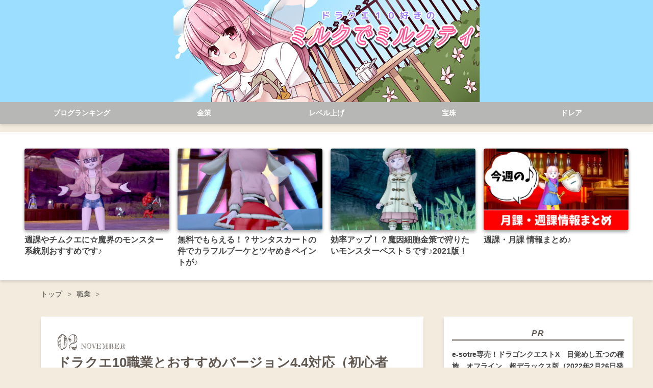

--- FILE ---
content_type: text/html; charset=utf-8
request_url: https://www.milkdq10.com/entry/2017/11/02/043618
body_size: 19133
content:
<!DOCTYPE html>
<html
  lang="ja"

data-admin-domain="//blog.hatena.ne.jp"
data-admin-origin="https://blog.hatena.ne.jp"
data-author="maxdq10"
data-avail-langs="ja en"
data-blog="mirukudq.hateblo.jp"
data-blog-comments-top-is-new="1"
data-blog-host="mirukudq.hateblo.jp"
data-blog-is-public="1"
data-blog-name="ドラクエ10好きのミルクでミルクティドラクエⅩ金策ブログ"
data-blog-owner="maxdq10"
data-blog-show-ads=""
data-blog-show-sleeping-ads=""
data-blog-uri="https://www.milkdq10.com/"
data-blog-uuid="6653812171399489488"
data-blogs-uri-base="https://www.milkdq10.com"
data-brand="pro"
data-data-layer="{&quot;hatenablog&quot;:{&quot;admin&quot;:{},&quot;analytics&quot;:{&quot;brand_property_id&quot;:&quot;&quot;,&quot;measurement_id&quot;:&quot;&quot;,&quot;non_sampling_property_id&quot;:&quot;&quot;,&quot;property_id&quot;:&quot;UA-74397397-3&quot;,&quot;separated_property_id&quot;:&quot;UA-29716941-23&quot;},&quot;blog&quot;:{&quot;blog_id&quot;:&quot;6653812171399489488&quot;,&quot;content_seems_japanese&quot;:&quot;true&quot;,&quot;disable_ads&quot;:&quot;custom_domain&quot;,&quot;enable_ads&quot;:&quot;false&quot;,&quot;enable_keyword_link&quot;:&quot;false&quot;,&quot;entry_show_footer_related_entries&quot;:&quot;false&quot;,&quot;force_pc_view&quot;:&quot;true&quot;,&quot;is_public&quot;:&quot;true&quot;,&quot;is_responsive_view&quot;:&quot;true&quot;,&quot;is_sleeping&quot;:&quot;true&quot;,&quot;lang&quot;:&quot;ja&quot;,&quot;name&quot;:&quot;\u30c9\u30e9\u30af\u30a810\u597d\u304d\u306e\u30df\u30eb\u30af\u3067\u30df\u30eb\u30af\u30c6\u30a3\u30c9\u30e9\u30af\u30a8\u2169\u91d1\u7b56\u30d6\u30ed\u30b0&quot;,&quot;owner_name&quot;:&quot;maxdq10&quot;,&quot;uri&quot;:&quot;https://www.milkdq10.com/&quot;},&quot;brand&quot;:&quot;pro&quot;,&quot;page_id&quot;:&quot;entry&quot;,&quot;permalink_entry&quot;:{&quot;author_name&quot;:&quot;maxdq10&quot;,&quot;categories&quot;:&quot;\u8077\u696d&quot;,&quot;character_count&quot;:1750,&quot;date&quot;:&quot;2017-11-02&quot;,&quot;entry_id&quot;:&quot;8599973812313655897&quot;,&quot;first_category&quot;:&quot;\u8077\u696d&quot;,&quot;hour&quot;:&quot;4&quot;,&quot;title&quot;:&quot;\u30c9\u30e9\u30af\u30a810\u8077\u696d\u3068\u304a\u3059\u3059\u3081\u30d0\u30fc\u30b8\u30e7\u30f34.4\u5bfe\u5fdc\uff08\u521d\u5fc3\u8005\u7de8\uff09\u266a&quot;,&quot;uri&quot;:&quot;https://www.milkdq10.com/entry/2017/11/02/043618&quot;},&quot;pro&quot;:&quot;pro&quot;,&quot;router_type&quot;:&quot;blogs&quot;}}"
data-device="pc"
data-dont-recommend-pro="false"
data-global-domain="https://hatena.blog"
data-globalheader-color="b"
data-globalheader-type="pc"
data-has-touch-view="1"
data-help-url="https://help.hatenablog.com"
data-hide-header="1"
data-no-suggest-touch-view="1"
data-page="entry"
data-parts-domain="https://hatenablog-parts.com"
data-plus-available="1"
data-pro="true"
data-router-type="blogs"
data-sentry-dsn="https://03a33e4781a24cf2885099fed222b56d@sentry.io/1195218"
data-sentry-environment="production"
data-sentry-sample-rate="0.1"
data-static-domain="https://cdn.blog.st-hatena.com"
data-version="eb858d677b6f9ea2eeb6a32d6d15a3"




  data-initial-state="{}"

  >
  <head prefix="og: http://ogp.me/ns# fb: http://ogp.me/ns/fb# article: http://ogp.me/ns/article#">

  

  
  <meta name="viewport" content="width=device-width, initial-scale=1.0" />


  


  

  <meta name="robots" content="max-image-preview:large" />


  <meta charset="utf-8"/>
  <meta http-equiv="X-UA-Compatible" content="IE=7; IE=9; IE=10; IE=11" />
  <title>ドラクエ10職業とおすすめバージョン4.4対応（初心者編）♪ - ドラクエ10好きのミルクでミルクティドラクエⅩ金策ブログ</title>

  
  <link rel="canonical" href="https://www.milkdq10.com/entry/2017/11/02/043618"/>



  

<meta itemprop="name" content="ドラクエ10職業とおすすめバージョン4.4対応（初心者編）♪ - ドラクエ10好きのミルクでミルクティドラクエⅩ金策ブログ"/>

  <meta itemprop="image" content="https://cdn.image.st-hatena.com/image/scale/461fa2b5cf9f22aab33e15272a723b456131c5dd/backend=imagemagick;version=1;width=1300/https%3A%2F%2Fcdn-ak.f.st-hatena.com%2Fimages%2Ffotolife%2Fm%2Fmaxdq10%2F20171102%2F20171102042812.jpg"/>


  <meta property="og:title" content="ドラクエ10職業とおすすめバージョン4.4対応（初心者編）♪ - ドラクエ10好きのミルクでミルクティドラクエⅩ金策ブログ"/>
<meta property="og:type" content="article"/>
  <meta property="og:url" content="https://www.milkdq10.com/entry/2017/11/02/043618"/>

  <meta property="og:image" content="https://cdn.image.st-hatena.com/image/scale/461fa2b5cf9f22aab33e15272a723b456131c5dd/backend=imagemagick;version=1;width=1300/https%3A%2F%2Fcdn-ak.f.st-hatena.com%2Fimages%2Ffotolife%2Fm%2Fmaxdq10%2F20171102%2F20171102042812.jpg"/>

<meta property="og:image:alt" content="ドラクエ10職業とおすすめバージョン4.4対応（初心者編）♪ - ドラクエ10好きのミルクでミルクティドラクエⅩ金策ブログ"/>
    <meta property="og:description" content="いまだに若葉マークがとれません ミルクティーです♪ ドラクエ10を新規ではじめて最初にレベルを上げる職業ってなにがいいのでしょうか？ 現在最初から選択できる戦士、僧侶、魔法使い、武闘家、盗賊をはじめ、全部で17もの職業が存在します 一度にカンストさせることは到底できませんｗ そこでレベルを上げておくとまずはお得に遊べるのは？ ってことです" />
<meta property="og:site_name" content="ドラクエ10好きのミルクでミルクティドラクエⅩ金策ブログ"/>

  <meta property="article:published_time" content="2017-11-01T19:36:18Z" />

    <meta property="article:tag" content="職業" />
      <meta name="twitter:card"  content="summary_large_image" />
    <meta name="twitter:image" content="https://cdn.image.st-hatena.com/image/scale/461fa2b5cf9f22aab33e15272a723b456131c5dd/backend=imagemagick;version=1;width=1300/https%3A%2F%2Fcdn-ak.f.st-hatena.com%2Fimages%2Ffotolife%2Fm%2Fmaxdq10%2F20171102%2F20171102042812.jpg" />  <meta name="twitter:title" content="ドラクエ10職業とおすすめバージョン4.4対応（初心者編）♪ - ドラクエ10好きのミルクでミルクティドラクエⅩ金策ブログ" />    <meta name="twitter:description" content="いまだに若葉マークがとれません ミルクティーです♪ ドラクエ10を新規ではじめて最初にレベルを上げる職業ってなにがいいのでしょうか？ 現在最初から選択できる戦士、僧侶、魔法使い、武闘家、盗賊をはじめ、全部で17もの職業が存在します 一度にカンストさせることは到底できませんｗ そこでレベルを上げておくとまずはお得に遊べる…" />  <meta name="twitter:app:name:iphone" content="はてなブログアプリ" />
  <meta name="twitter:app:id:iphone" content="583299321" />
  <meta name="twitter:app:url:iphone" content="hatenablog:///open?uri=https%3A%2F%2Fwww.milkdq10.com%2Fentry%2F2017%2F11%2F02%2F043618" />
  
    <meta name="description" content="いまだに若葉マークがとれません ミルクティーです♪ ドラクエ10を新規ではじめて最初にレベルを上げる職業ってなにがいいのでしょうか？ 現在最初から選択できる戦士、僧侶、魔法使い、武闘家、盗賊をはじめ、全部で17もの職業が存在します 一度にカンストさせることは到底できませんｗ そこでレベルを上げておくとまずはお得に遊べるのは？ ってことです" />
    <meta name="google-site-verification" content="MetiqDPQt6GaibYtrdYh-vVTx1Siscon5fW0niuflUQ" />
    <meta name="keywords" content="ドラクエ10,ドラクエ10　金策,ドラクエ10　ブログ,ドラクエ10　攻略" />


  
<script
  id="embed-gtm-data-layer-loader"
  data-data-layer-page-specific="{&quot;hatenablog&quot;:{&quot;blogs_permalink&quot;:{&quot;is_author_pro&quot;:&quot;true&quot;,&quot;is_blog_sleeping&quot;:&quot;true&quot;,&quot;blog_afc_issued&quot;:&quot;false&quot;,&quot;entry_afc_issued&quot;:&quot;false&quot;,&quot;has_related_entries_with_elasticsearch&quot;:&quot;false&quot;}}}"
>
(function() {
  function loadDataLayer(elem, attrName) {
    if (!elem) { return {}; }
    var json = elem.getAttribute(attrName);
    if (!json) { return {}; }
    return JSON.parse(json);
  }

  var globalVariables = loadDataLayer(
    document.documentElement,
    'data-data-layer'
  );
  var pageSpecificVariables = loadDataLayer(
    document.getElementById('embed-gtm-data-layer-loader'),
    'data-data-layer-page-specific'
  );

  var variables = [globalVariables, pageSpecificVariables];

  if (!window.dataLayer) {
    window.dataLayer = [];
  }

  for (var i = 0; i < variables.length; i++) {
    window.dataLayer.push(variables[i]);
  }
})();
</script>

<!-- Google Tag Manager -->
<script>(function(w,d,s,l,i){w[l]=w[l]||[];w[l].push({'gtm.start':
new Date().getTime(),event:'gtm.js'});var f=d.getElementsByTagName(s)[0],
j=d.createElement(s),dl=l!='dataLayer'?'&l='+l:'';j.async=true;j.src=
'https://www.googletagmanager.com/gtm.js?id='+i+dl;f.parentNode.insertBefore(j,f);
})(window,document,'script','dataLayer','GTM-P4CXTW');</script>
<!-- End Google Tag Manager -->











  <link rel="shortcut icon" href="https://www.milkdq10.com/icon/favicon">
<link rel="apple-touch-icon" href="https://www.milkdq10.com/icon/touch">
<link rel="icon" sizes="192x192" href="https://www.milkdq10.com/icon/link">

  

<link rel="alternate" type="application/atom+xml" title="Atom" href="https://www.milkdq10.com/feed"/>
<link rel="alternate" type="application/rss+xml" title="RSS2.0" href="https://www.milkdq10.com/rss"/>

  <link rel="alternate" type="application/json+oembed" href="https://hatena.blog/oembed?url=https%3A%2F%2Fwww.milkdq10.com%2Fentry%2F2017%2F11%2F02%2F043618&amp;format=json" title="oEmbed Profile of ドラクエ10職業とおすすめバージョン4.4対応（初心者編）♪"/>
<link rel="alternate" type="text/xml+oembed" href="https://hatena.blog/oembed?url=https%3A%2F%2Fwww.milkdq10.com%2Fentry%2F2017%2F11%2F02%2F043618&amp;format=xml" title="oEmbed Profile of ドラクエ10職業とおすすめバージョン4.4対応（初心者編）♪"/>
  
  <link rel="author" href="http://www.hatena.ne.jp/maxdq10/">

  

  
      <link rel="preload" href="https://cdn-ak.f.st-hatena.com/images/fotolife/m/maxdq10/20210515/20210515181005.jpg" as="image"/>
      <link rel="preload" href="https://cdn-ak.f.st-hatena.com/images/fotolife/m/maxdq10/20171102/20171102042812.jpg" as="image"/>


  
    
<link rel="stylesheet" type="text/css" href="https://cdn.blog.st-hatena.com/css/blog.css?version=eb858d677b6f9ea2eeb6a32d6d15a3"/>

    
  <link rel="stylesheet" type="text/css" href="https://usercss.blog.st-hatena.com/blog_style/6653812171399489488/bae2c63ed1344ea6449786fd3398c93f5b5770b7"/>
  
  

  

  
<script> </script>

  
<style>
  div#google_afc_user,
  div.google-afc-user-container,
  div.google_afc_image,
  div.google_afc_blocklink {
      display: block !important;
  }
</style>


  

  
    <script type="application/ld+json">{"@context":"http://schema.org","@type":"Article","dateModified":"2021-05-22T20:22:35+09:00","datePublished":"2017-11-02T04:36:18+09:00","description":"いまだに若葉マークがとれません ミルクティーです♪ ドラクエ10を新規ではじめて最初にレベルを上げる職業ってなにがいいのでしょうか？ 現在最初から選択できる戦士、僧侶、魔法使い、武闘家、盗賊をはじめ、全部で17もの職業が存在します 一度にカンストさせることは到底できませんｗ そこでレベルを上げておくとまずはお得に遊べるのは？ ってことです","headline":"ドラクエ10職業とおすすめバージョン4.4対応（初心者編）♪","image":["https://cdn-ak.f.st-hatena.com/images/fotolife/m/maxdq10/20171102/20171102042812.jpg"],"mainEntityOfPage":{"@id":"https://www.milkdq10.com/entry/2017/11/02/043618","@type":"WebPage"}}</script>

  

  <meta name="google-site-verification" content="9roCy0X1aTthde9uTtQc1FSM1Cul1Ee_p0j1jnl9eGA" />
<link rel="canonical" href="www.milkdq10.com">

<script>
/*
 * Redirect from Pakuri Site v1.0.0
 * Date: 2015-07-26
 * Copyright (c) 2015 https://hapilaki.net/
 * Released under the MIT license:
 * http://opensource.org/licenses/mit-license.php
 */
;
var myDomain="www.milkdq10.com";
if(document.domain!=myDomain) {
  var pakuriUrl=document.URL;
  var checkUrl=pakuriUrl.indexOf(myDomain);
  if(checkUrl==-1) {
    location.replace("https://"+myDomain);
  }else{
    var splitUrl=pakuriUrl.split(myDomain);
    location.replace("https://"+myDomain+splitUrl[1]);
  }
}
</script>

<!--FontAwesome読み込み-->
<link rel="stylesheet" href="https://cdnjs.cloudflare.com/ajax/libs/font-awesome/5.15.1/css/all.min.css">

  

</head>

  <body class="page-entry header-image-only enable-top-editarea enable-bottom-editarea category-職業 globalheader-off globalheader-ng-enabled">
    

<div id="globalheader-container"
  data-brand="hatenablog"
  style="display: none"
  >
  <iframe id="globalheader" height="37" frameborder="0" allowTransparency="true"></iframe>
</div>


  
  
  

  <div id="container">
    <div id="container-inner">
      <header id="blog-title" data-brand="hatenablog">
  <div id="blog-title-inner" style="background-image: url('https://cdn-ak.f.st-hatena.com/images/fotolife/m/maxdq10/20210515/20210515181005.jpg'); background-position: center 0px;">
    <div id="blog-title-content">
      <h1 id="title"><a href="https://www.milkdq10.com/">ドラクエ10好きのミルクでミルクティドラクエⅩ金策ブログ</a></h1>
      
        <h2 id="blog-description">ドラクエ１０のドレア金策攻略などのブログです。</h2>
      
    </div>
  </div>
</header>

      
  <div id="top-editarea">
    <div id="trigger-point">
</div>
<div class="mb">
<!-- おすすめ記事-->
<p></p>
<div align="center"><a href="//blog.with2.net/link/?1854848:3474"><img title="ドラゴンクエストXランキング" src="https://blog.with2.net/user-banner/?id=1854848&seq=18"></a><br><a style="font-size: 0.9em;" href="//blog.with2.net/link/?1854848:3474">ドラゴンクエストXランキング</a></div>

<script async src="//pagead2.googlesyndication.com/pagead/js/adsbygoogle.js"></script>

<ins class="adsbygoogle"
     style="display:block"
     data-ad-client="ca-pub-2733095903142917"
     data-ad-slot="3976215180"
     data-ad-format="auto"></ins>
<script>
(adsbygoogle = window.adsbygoogle || []).push({});
</script>
</div>

<!--グローバルナビゲーション-->
  <div id="nav-drawer">
      <input id="nav-input" type="checkbox" class="nav-unshown">
      <label id="nav-open" for="nav-input"><i class="blogicon-reorder g-nav-icon"></i><span class="mini-text">メニュー</span></label>
      <label class="nav-unshown" id="nav-close" for="nav-input"></label>
      <div id="nav-content">
          <label class="nav-close" for="nav-input"><i class="blogicon-close"></i>CLOSE</label>
              <ul class="g-nav">
                  <li><a href="//blog.with2.net/link/?1854848">ブログランキング</a></li>
         
        <li><a href="https://www.milkdq10.com/entry/2017/10/16/014941">金策</a></li>
        <li><a href="https://www.milkdq10.com/entry/2018/08/23/032643">レベル上げ</a></li>
        <li><a href="https://www.milkdq10.com/archive/category/%E5%AE%9D%E7%8F%A0">宝珠</a></li>
        <li><a href="https://www.milkdq10.com/entry/2017/10/12/033953">ドレア</a></li>
              </ul>
      </div>
  </div>
<script type="text/javascript" src="https://code.jquery.com/jquery-1.11.3.min.js"></script>
<script>
$(function (){
    // 変数に代入
    var $nav = $('#global-menu');
    var $content = $('#content');
    var $offsetTop = $('#trigger-point').offset().top;
    // 固定メニューの設定
    function fixedNav() {
        if($(window).scrollTop() > $offsetTop){
            $nav.addClass('fixed');
        } else {
            $nav.removeClass('fixed');
        }
    };
    $(window).scroll(fixedNav);
    $('body').on('touchmove', fixedNav);
    // Toggle メニューの設定
    $('#nav-toggle').click(function (){
        $nav.toggleClass('open');
    });
    $('#content').click(function (){
        if($nav.hasClass('open')){
            $nav.removeClass('open');
        }
    })
});
</script>
<p></p>
<!--おすすめ記事デフォルト-->
<div class="c_recommend-container">
  <ul class="c_recommend">
    <li class="c_recommend-item">
      <a href="https://www.milkdq10.com/entry/2021/05/07/003055" class="c_recommend-link">
        <div class="c_recommend-thumb"><figure class="c_recommend-figure"><img src="https://cdn-ak.f.st-hatena.com/images/fotolife/m/maxdq10/20210506/20210506224948.jpg" class="c_recommend-img"></figure></div>
        <div class="c_recommend-item-body"><span class="c_recommend-item-title">週課やチムクエに☆魔界のモンスター系統別おすすめです♪</span></div>
      </a>
    </li>
    <li class="c_recommend-item">
      <a href="https://www.milkdq10.com/entry/2021/11/27/002602" class="c_recommend-link">
        <div class="c_recommend-thumb"><figure class="c_recommend-figure"><img src="https://cdn-ak.f.st-hatena.com/images/fotolife/m/maxdq10/20211126/20211126233551.jpg" class="c_recommend-img"></figure></div>
        <div class="c_recommend-item-body"><span class="c_recommend-item-title">無料でもらえる！？サンタスカートの件でカラフルブーケとツヤめきペイントが♪</span></div>
      </a>
    </li>
    <li class="c_recommend-item">
      <a href="https://www.milkdq10.com/entry/2021/02/16/000549" class="c_recommend-link">
        <div class="c_recommend-thumb"><figure class="c_recommend-figure"><img src="https://cdn-ak.f.st-hatena.com/images/fotolife/m/maxdq10/20210215/20210215001126.jpg" class="c_recommend-img"></figure></div>
        <div class="c_recommend-item-body"><span class="c_recommend-item-title">効率アップ！？魔因細胞金策で狩りたいモンスターベスト５です♪2021版！</span></div>
      </a>
    </li>
    <li class="c_recommend-item">
      <a href="https://www.milkdq10.com/entry/2021/05/20/001637" class="c_recommend-link">
        <div class="c_recommend-thumb"><figure class="c_recommend-figure"><img src="https://cdn-ak.f.st-hatena.com/images/fotolife/m/maxdq10/20210520/20210520001731.jpg" class="c_recommend-img"></figure></div>
        <div class="c_recommend-item-body"><span class="c_recommend-item-title">週課・月課 情報まとめ♪</span></div>
      </a>
    </li>
  </ul>
</div>



  </div>


      
          <div id="top-box">
    <div class="breadcrumb" data-test-id="breadcrumb">
      <div class="breadcrumb-inner">
        <a class="breadcrumb-link" href="https://www.milkdq10.com/"><span>トップ</span></a>          <span class="breadcrumb-gt">&gt;</span>          <span class="breadcrumb-child">            <a class="breadcrumb-child-link" href="https://www.milkdq10.com/archive/category/%E8%81%B7%E6%A5%AD"><span>職業</span></a>          </span>            <span class="breadcrumb-gt">&gt;</span>          <span class="breadcrumb-child">            <span>ドラクエ10職業とおすすめバージョン4.4対応（初心者編）♪</span>          </span>      </div>
    </div>
  </div>
  <script type="application/ld+json" class="test-breadcrumb-json-ld">
    {"@context":"http://schema.org","itemListElement":[{"position":1,"item":{"name":"トップ","@id":"https://www.milkdq10.com/"},"@type":"ListItem"},{"@type":"ListItem","position":2,"item":{"@id":"https://www.milkdq10.com/archive/category/%E8%81%B7%E6%A5%AD","name":"職業"}}],"@type":"BreadcrumbList"}
  </script>
      
      




<div id="content" class="hfeed"
  
  >
  <div id="content-inner">
    <div id="wrapper">
      <div id="main">
        <div id="main-inner">
          

          



          
  
  <!-- google_ad_section_start -->
  <!-- rakuten_ad_target_begin -->
  
  
  

  

  
    
      
        <article class="entry hentry test-hentry js-entry-article date-first autopagerize_page_element chars-200 words-100 mode-html entry-odd" id="entry-8599973812313655897" data-keyword-campaign="" data-uuid="8599973812313655897" data-publication-type="entry">
  <div class="entry-inner">
    <header class="entry-header">
  
    <div class="date entry-date first">
    <a href="https://www.milkdq10.com/archive/2017/11/02" rel="nofollow">
      <time datetime="2017-11-01T19:36:18Z" title="2017-11-01T19:36:18Z">
        <span class="date-year">2017</span><span class="hyphen">-</span><span class="date-month">11</span><span class="hyphen">-</span><span class="date-day">02</span>
      </time>
    </a>
      </div>
  <h1 class="entry-title">
  <a href="https://www.milkdq10.com/entry/2017/11/02/043618" class="entry-title-link bookmark">ドラクエ10職業とおすすめバージョン4.4対応（初心者編）♪</a>
</h1>

  
  

  <div class="entry-categories categories">
    
    <a href="https://www.milkdq10.com/archive/category/%E8%81%B7%E6%A5%AD" class="entry-category-link category-職業">職業</a>
    
  </div>


  
  <div class="customized-header">
    <div class="entry-header-html"><script>// <![CDATA[
addEventListener("DOMContentLoaded", function() {
    var $target = $('.entry-content > h2');
    $target.eq(0).before($('.insentence-adsense'));
}, false);
// ]]></script>
<!--  アドセンスリンク広告-->
<script async src="//pagead2.googlesyndication.com/pagead/js/adsbygoogle.js"></script>
<!-- ミルク㍶リンク広告 -->
<ins class="adsbygoogle"
     style="display:block"
     data-ad-client="ca-pub-2733095903142917"
     data-ad-slot="9124186250"
     data-ad-format="link"
     data-full-width-responsive="true"></ins>
<script>
(adsbygoogle = window.adsbygoogle || []).push({});
</script>

<!--  ここまで -->
<div class="insentence-adsense">
 
  <script async src="//pagead2.googlesyndication.com/pagead/js/adsbygoogle.js"></script>
<ins class="adsbygoogle"
     style="display:block; text-align:center;"
     data-ad-layout="in-article"
     data-ad-format="fluid"
     data-ad-client="ca-pub-2733095903142917"
     data-ad-slot="1103062523"></ins>
<script>
     (adsbygoogle = window.adsbygoogle || []).push({});
</script>
  <p> </p>
</div> 
<div class="share_label">＼よければシェアしてください／</div>
<div class="sharebtn">
  <ul class="sharebtn_list">
    <!--はてなブックマーク-->
    <li class="sharebtn_item hatebu"><a href="http://b.hatena.ne.jp/entry/https%3A%2F%2Fwww.milkdq10.com%2Fentry%2F2017%2F11%2F02%2F043618" target="_blank" title="はてなブックマークに登録" rel="nofollow noopener noreferrer" class="hatena-bookmark-button btn_hb" data-hatena-bookmark-layout="simple"><i class="blogicon-bookmark lg"></i></a></li>
    <!--Facebook-->
    <li class="sharebtn_item facebook"><a href="http://www.facebook.com/sharer.php?u=https%3A%2F%2Fwww.milkdq10.com%2Fentry%2F2017%2F11%2F02%2F043618" title="Facebookでシェア" target="_blank" rel="nofollow noopener noreferrer" class="btn_fb"><i class="fab fa-facebook"></i></a></li>
    <!--Twitter-->
    <li class="sharebtn_item twitter"><a href="http://twitter.com/intent/tweet?text=ドラクエ10職業とおすすめバージョン4.4対応（初心者編）♪ https%3A%2F%2Fwww.milkdq10.com%2Fentry%2F2017%2F11%2F02%2F043618" title="Twitterでシェア" target="_blank" rel="noopener" class="btn_tw"><i class="fab fa-twitter"></i></a></li>
    <!--Pocket-->
    <li class="sharebtn_item pocket"><a href="http://getpocket.com/edit?url=https%3A%2F%2Fwww.milkdq10.com%2Fentry%2F2017%2F11%2F02%2F043618title=ドラクエ10職業とおすすめバージョン4.4対応（初心者編）♪" title="Pocketに保存" target="_blank" rel="nofollow noopener noreferrer" class="btn_po"><i class="fab fa-get-pocket"></i></a></li>
    <!--LINE-->
    <li class="sharebtn_item line"><a href="http://line.me/R/msg/text/?ドラクエ10職業とおすすめバージョン4.4対応（初心者編）♪-https%3A%2F%2Fwww.milkdq10.com%2Fentry%2F2017%2F11%2F02%2F043618" title="LINEに送る" target="_blank" rel="nofollow noopener noreferrer" class="btn_li"><i class="fab fa-line "></i></a></li>
  </ul>
</div></div>
  </div>


  

</header>

    


    <div class="entry-content hatenablog-entry">
  
    <p><img class="hatena-fotolife" title="f:id:maxdq10:20171102042812j:plain" src="https://cdn-ak.f.st-hatena.com/images/fotolife/m/maxdq10/20171102/20171102042812.jpg" alt="f:id:maxdq10:20171102042812j:plain" /></p>
<p>　いまだに若葉マークがとれません</p>
<p>ミルクティーです♪</p>
<p> </p>
<p>　ドラクエ10を新規ではじめて最初にレベルを上げる職業ってなにがいいのでしょうか？</p>
<p>現在最初から選択できる戦士、僧侶、魔法使い、武闘家、盗賊をはじめ、全部で17もの職業が存在します</p>
<p> </p>
<p>一度にカンストさせることは到底できませんｗ</p>
<p>そこでレベルを上げておくとまずはお得に遊べるのは？</p>
<p>ってことです</p>


<p> </p>
<p>あたしはサブであったという悲しい生い立ちなので、まず盗賊をカンストさせましたよ</p>
<p><img class="hatena-fotolife" title="f:id:maxdq10:20171102042918j:plain" src="https://cdn-ak.f.st-hatena.com/images/fotolife/m/maxdq10/20171102/20171102042918.jpg" alt="f:id:maxdq10:20171102042918j:plain" /></p>
<p>　俗にいう金策要員ですねｗ（しょぼーーん）</p>
<p> </p>
<p>盗賊は討伐クエをサポまかせでやっていても、自分はひたすら盗んでいると＋αで金策になるので便利でした</p>
<p> </p>
<p>ついでに盗める感じですね</p>
<p> </p>
<p>その後は日替わり討伐をちょっとでも速く終わらせるためにバトマスを強化！</p>
<p>その後は戦士、旅芸人とレベルを上げていきましたよ</p>
<p> </p>
<p>いったい最初ってどの職業がいいのでしょうか？</p>
<p>ミルクティーが独断と偏見で選ぶさいしょの職業のおすすめです(*´∇｀*)</p>
<h2>２０１７年の国勢調査から考えてみる♪</h2>
<p><img class="hatena-fotolife" title="f:id:maxdq10:20180406195201j:plain" src="https://cdn-ak.f.st-hatena.com/images/fotolife/m/maxdq10/20180406/20180406195201.jpg" alt="f:id:maxdq10:20180406195201j:plain" /></p>
<p>調査日が2017年8月とちょっと古いデーターです</p>
<p> </p>
<p>強いボスにはかならず必要になる戦士の人気が大きく上昇したのが2017年の特徴です。</p>
<p>サービス開始から割合の大きかった僧侶と肩を並べるまでに成長しています</p>
<p> </p>
<p>戦士という職業は、両手剣、片手剣を両方使えるうえに、戦士スキルとして「真・やいばくだき」が使えます</p>
<p> </p>
<p>バージョン4にはいり真やいばくだきの効果は弱体化されましたが、依然戦士の職業の人気はまだまだ高いです</p>
<p> </p>
<p>国勢調査からみても、人気の職業は戦士と僧侶ですね</p>
<p> </p>
<p>またバージョン4に入って追加された職業に「天地雷鳴士」があります</p>
<p>げんま召喚ができる職業で、まったく新しい戦闘ができる職業です</p>
<p> </p>
<p>ただ「天地雷鳴士」じゃないと倒せないって敵もいず、ちょっと苦戦しているようですｗ</p>
<p>（2018.４．６）</p>
<p>天地雷鳴士は聖守護者の闘戦記でげんま「カカロン」が見直され、席を獲得！</p>
<p>関連する装備がバザーで高騰するなど、アストルティアに一時社会現象をまきおこしました。</p>
<p>早いうちにレベルを上げておきたい職業の1つになっています</p>
<p>（2018．5．22）</p>
<p>またバージョン4で「遊び人」も追加になっています。LV50 からスタートでき、他の職業に比べてレベルアップに必要な経験値が75％ほどに設定されているので、レベルを上げやすい職業になっていますよ</p>
<p>（2019．3．7）</p>
<h2>さいしょのおすすめの職業ってなにがいいの？</h2>
<p><img class="hatena-fotolife" title="f:id:maxdq10:20171102042947j:plain" src="https://cdn-ak.f.st-hatena.com/images/fotolife/m/maxdq10/20171102/20171102042947.jpg" alt="f:id:maxdq10:20171102042947j:plain" /></p>
<p>今って<span style="color: #0000cc;">「戦士」</span>の職業と<span style="color: #0000cc;">「僧侶」</span>を上げちゃうと大抵のボスとかはいけちゃう感じです</p>
<p> なので1番のおすすめはこの2つの職業です</p>
<p> </p>
<p>チームとかで誰かが</p>
<p>「グラコスいきませんか～～～～」</p>
<p>とか発言したときに</p>
<p>「あい♪」</p>
<p>と即答できちゃいますｗ</p>
<p> </p>
<p>じっさいあたしは今でも戦士ぐらいしかできません(´＿｀｡)</p>
<p>（すいません）</p>
<p> </p>
<p>また「僧侶」はボス戦などでは必ず1人は必要になりますよ</p>
<p><span style="color: #ff0000;">注：戦士は真やいばくだきの弱体化がバージョン4で発表されているので今後変動があるかもしれません</span></p>
<h2>お金も稼ぎたいのでまもと盗賊上げとくと便利です</h2>
<p><img class="hatena-fotolife" title="f:id:maxdq10:20171102043106j:plain" src="https://cdn-ak.f.st-hatena.com/images/fotolife/m/maxdq10/20171102/20171102043106.jpg" alt="f:id:maxdq10:20171102043106j:plain" /></p>
<p>　まもの使いはフィールドで金策するときに「えもの呼び」を使えるので便利です</p>
<p>「えもの呼びの咆哮」になると1度に2匹呼べる！</p>
<p> </p>
<p>数が少ないモンスターをフィールドで狩るときには必須の職業になるので、<span style="color: #0000cc;">まもの使い</span>が次におすすめです</p>
<p> </p>
<p>また<span style="color: #0000cc;">盗賊</span>も盗めるのではやめにレベルを上げておきたいところだとおもいます</p>
<p>盗み金策には必ず必要とされる職業です</p>
<p> </p>
<p>まもの使いと盗賊は自称金策ブロガーとしてはあげておきたかった職業ですｗ</p>
<p><iframe src="https://hatenablog-parts.com/embed?url=https%3A%2F%2Fwww.milkdq10.com%2Fentry%2F2018%2F08%2F23%2F032643" title="【魔界対応】ドラクエ10　序盤におすすめのレベル上げのまとめ（最新版） - ドラクエ10好きのミルクでミルクティドラクエⅩ金策ブログ" class="embed-card embed-blogcard" scrolling="no" frameborder="0" style="display: block; width: 100%; height: 190px; max-width: 500px; margin: 10px 0px;"></iframe><cite class="hatena-citation"><a href="https://www.milkdq10.com/entry/2018/08/23/032643">www.milkdq10.com</a></cite></p>
<p>初心者向けのレベル上げのおすすめ記事です</p>
<h2>ドラクエ10の職業のおすすめまとめ</h2>
<p><img class="hatena-fotolife" title="f:id:maxdq10:20171102043212j:plain" src="https://cdn-ak.f.st-hatena.com/images/fotolife/m/maxdq10/20171102/20171102043212.jpg" alt="f:id:maxdq10:20171102043212j:plain" /></p>
<p>おすすめをいくつか上げましたが、ゲームは楽しくなければゲームじゃないので自分が好きな職業を最初にカンストさせるのがよいとおもいます</p>
<p> </p>
<p>あたしは最初に盗賊のレベルを上げましたが、それは金策が好きだったからです</p>
<p> </p>
<p>ゲームを楽しみながら好きな職業を上げていくのが1番ですよね♪</p>
<p> </p>
<p>また4.0で登場した天地雷鳴士に注目が集まりはじめています</p>
<p>聖守護者の闘戦記で席を得て活躍中！</p>
<p>げんまを操れるので戦闘の幅を拡げられるので楽しい職業です</p>
<p> </p>
<p>
<script src="//blog.with2.net/vote/form/?id=185598&amp;w=276&amp;bc=%23ffeaff&amp;nobd=Y&amp;sid=1854848" type="text/javascript" charset="euc-jp"></script>
</p>
    
    




    

  
</div>

    
  <footer class="entry-footer">
    
    <div class="entry-tags-wrapper">
  <div class="entry-tags">  </div>
</div>

    <p class="entry-footer-section track-inview-by-gtm" data-gtm-track-json="{&quot;area&quot;: &quot;finish_reading&quot;}">
  <span class="author vcard"><span class="fn" data-load-nickname="1" data-user-name="maxdq10" >maxdq10</span></span>
  <span class="entry-footer-time"><a href="https://www.milkdq10.com/entry/2017/11/02/043618"><time data-relative datetime="2017-11-01T19:36:18Z" title="2017-11-01T19:36:18Z" class="updated">2017-11-02 04:36</time></a></span>
  
  
  
</p>

    
  <div
    class="hatena-star-container"
    data-hatena-star-container
    data-hatena-star-url="https://www.milkdq10.com/entry/2017/11/02/043618"
    data-hatena-star-title="ドラクエ10職業とおすすめバージョン4.4対応（初心者編）♪"
    data-hatena-star-variant="profile-icon"
    data-hatena-star-profile-url-template="https://blog.hatena.ne.jp/{username}/"
  ></div>


    
<div class="social-buttons">
  
  
  
  
  
  
  
  
  
</div>

    

    <div class="customized-footer">
      

        

        
        
  <div class="entry-footer-html"><br>
<p><FONT color="red"><b>がんばります♪　優しい応援をくださいm(._.)m</b></FONT></p><p><b>この記事おもしろい！！とおもったらぽちっと応援お願いいたします♪</b></p>
<br>
<a href="https://blog.with2.net/link/?id=1854848&cid=3474"><img width="200" height="200" src="https://blog.with2.net/user-banner/?id=1854848&seq=18" title="ドラゴンクエストXランキング"></a>
<p><br></p>
<!-- 関連コンテンツユニット　-->
<script async src="//pagead2.googlesyndication.com/pagead/js/adsbygoogle.js"></script>
<ins class="adsbygoogle"
     style="display:block"
     data-ad-format="autorelaxed"
     data-ad-client="ca-pub-2733095903142917"
     data-ad-slot="1201362576"></ins>
<script>
     (adsbygoogle = window.adsbygoogle || []).push({});
</script>
<!-- ここまで-->
<!-- CopyRight https://bulldra.http://bulldra.hatenablog.com -->
<script src="https://www.google.com/jsapi"></script>
<script src="https://bulldra.github.io/commons.js" charset="utf-8"></script>
<script src="https://bulldra.github.io/breadcrumb.js" charset="utf-8"></script>
<script type="text/javascript">
google.setOnLoadCallback(categoryHierarchyModule);
</script>

<div style="text-align: left; font-size: 90%">スポンサーリンク<br>
<div>
<div style="display: inline-block; width: 300px; margin-bottom: 10px; vertical-align: top">
<!--左ここから-->
<script async src="//pagead2.googlesyndication.com/pagead/js/adsbygoogle.js"></script>
<!-- ドラクエ１０　ミルクティ　記事下2列 -->
<ins class="adsbygoogle"
     style="display:inline-block;width:300px;height:250px"
     data-ad-client="ca-pub-2733095903142917"
     data-ad-slot="6732388383"></ins>
<script>
(adsbygoogle = window.adsbygoogle || []).push({});
</script>
<!--左ここまで-->
</div>
<div style="display: inline-block; width: 300px; margin-bottom: 10px; vertical-align: top">
<!--右ここから-->
<script async src="//pagead2.googlesyndication.com/pagead/js/adsbygoogle.js"></script>
<!-- ドラクエ１０　ミルクティ　記事下2列 -->
<ins class="adsbygoogle"
     style="display:inline-block;width:300px;height:250px"
     data-ad-client="ca-pub-2733095903142917"
     data-ad-slot="6732388383"></ins>
<script>
(adsbygoogle = window.adsbygoogle || []).push({});
</script>
<!--右ここまで-->
</div>
</div>
</div>
<p><br></p>
</div>


      
    </div>
    

  </footer>

  </div>
</article>

      
      
    
  

  
  <!-- rakuten_ad_target_end -->
  <!-- google_ad_section_end -->
  
  
  
  <div class="pager pager-permalink permalink">
    
      
      <span class="pager-prev">
        <a href="https://www.milkdq10.com/entry/2017/11/02/181646" rel="prev">
          <span class="pager-arrow">&laquo; </span>
          しぐさ「幸せのおどり」を使ってみました…
        </a>
      </span>
    
    
      
      <span class="pager-next">
        <a href="https://www.milkdq10.com/entry/2017/11/01/181330" rel="next">
          ドレア紹介5回目！ミルクティーにあいそう…
          <span class="pager-arrow"> &raquo;</span>
        </a>
      </span>
    
  </div>


  



        </div>
      </div>

      <aside id="box1">
  <div id="box1-inner">
  </div>
</aside>

    </div><!-- #wrapper -->

    
<aside id="box2">
  
  <div id="box2-inner">
    
      
<div class="hatena-module hatena-module-html">
    <div class="hatena-module-title">PR</div>
  <div class="hatena-module-body">
    
<b> e-sotre専売！ドラゴンクエストX　目覚めし五つの種族　オフライン　超デラックス版（2022年2月26日発売！）</b>
<p><i class="blogicon-check" style="color:red;"></i> <a href="//ck.jp.ap.valuecommerce.com/servlet/referral?sid=3453775&pid=885967603&vc_url=https%3A%2F%2Fstore.jp.square-enix.com%2Fitem%2FSE_W0035.html" rel="nofollow"><img src="//ad.jp.ap.valuecommerce.com/servlet/gifbanner?sid=3453775&pid=885967603" height="1" width="0" border="0">(PS5)目覚めし五つの種族　オフライン　超デラックス版</a></p>
<p><i class="blogicon-check" style="color:red;"></i> <a href="//ck.jp.ap.valuecommerce.com/servlet/referral?sid=3453775&pid=885967603&vc_url=https%3A%2F%2Fstore.jp.square-enix.com%2Fitem%2FSE_W0036.html" rel="nofollow"><img src="//ad.jp.ap.valuecommerce.com/servlet/gifbanner?sid=3453775&pid=885967603" height="1" width="0" border="0">(PS4)目覚めし五つの種族　オフライン　超デラックス版</a></p>
<p><i class="blogicon-check" style="color:red;"></i> <a href="//ck.jp.ap.valuecommerce.com/servlet/referral?sid=3453775&pid=885967603&vc_url=https%3A%2F%2Fstore.jp.square-enix.com%2Fitem%2FSE_W0037.html" rel="nofollow"><img src="//ad.jp.ap.valuecommerce.com/servlet/gifbanner?sid=3453775&pid=885967603" height="1" width="0" border="0">(Switch)目覚めし五つの種族　オフライン　超デラックス版</a></p>
<!-- -->
<div class="c_recommend-container">
  <ul class="c_recommend">
    <li class="c_recommend-item">
      <a href="https://www.milkdq10.com/entry/2021/03/30/000000" class="c_recommend-link">
        <div class="c_recommend-thumb"><figure class="c_recommend-figure"><img src="https://cdn-ak.f.st-hatena.com/images/fotolife/m/maxdq10/20210512/20210512203507.jpg" class="c_recommend-img"></figure></div>
        <div class="c_recommend-item-body"><span class="c_recommend-item-title">e-storeのドラクエ新商品</span></div>
      </a>
    </li>
 <li class="c_recommend-item">
      <a href="https://www.milkdq10.com/entry/2021/04/01/000000" class="c_recommend-link">
        <div class="c_recommend-thumb"><figure class="c_recommend-figure"><img src="https://cdn-ak.f.st-hatena.com/images/fotolife/m/maxdq10/20210416/20210416191549.jpg" class="c_recommend-img"></figure></div>
        <div class="c_recommend-item-body"><span class="c_recommend-item-title">「ゆうべはお楽しみでしたね」動画</span></div>
      </a>
    </li>
  </ul>
</div>


  </div>
</div>

    
      
<div class="hatena-module hatena-module-html">
  <div class="hatena-module-body">
    <script async src="//pagead2.googlesyndication.com/pagead/js/adsbygoogle.js"></script>
<!-- -->
<ins class="adsbygoogle"
     style="display:inline-block;width:300px;height:600px"
     data-ad-client="ca-pub-2733095903142917"
     data-ad-slot="5592549181"></ins>
<script>
(adsbygoogle = window.adsbygoogle || []).push({});
</script>
  </div>
</div>

    
      
<div class="hatena-module hatena-module-html">
    <div class="hatena-module-title">参加ランキング♪</div>
  <div class="hatena-module-body">
    <center><a href="//blog.with2.net/link/?1854848:3474"><img title="ドラゴンクエストXランキング" src="https://blog.with2.net/user-banner/?id=1854848&seq=34"></a><br><a style="font-size: 0.9em;" href="//blog.with2.net/link/?1854848:3474">ドラゴンクエストXランキング</a></center>
  </div>
</div>

    
      
<div class="hatena-module hatena-module-html">
    <div class="hatena-module-title">ブログについて</div>
  <div class="hatena-module-body">
    <!-- -->
<div class="profile-wrap1">
    <figure class="header-img1"><img src="https://cdn-ak.f.st-hatena.com/images/fotolife/m/maxdq10/20210515/20210515191623.jpg" alt="" width="" height=""></figure>
    <figure class="profile_icon1"> <img src="https://cdn-ak.f.st-hatena.com/images/fotolife/m/maxdq10/20170623/20170623020317.png" alt="" width="" height=""></figure>
    <div class="name1">ミルクティー</div>
  </a>
  <div class="profile-body1">
    <p>ドラクエ10って遊び方いろいろで100人いれば100通りの楽しみ方がある！<br>ドラクエ10のそんなとこ好きです♪<br><br>

ドレア・金策・迷宮・宝珠・攻略なんでもありのブログです(*´∇｀*)</p>
<br>
  </div>
<div class="text-center"> <a href="https://www.milkdq10.com/entry/2017/10/12/033953" class="about-link"><span>ドレア<span></a> </div>
</div>



<style>
.profile-wrap1 {
    margin: 0;
    padding: 0;
    border-radius: 2px;
    border: solid 1px #a0a0a0;
    max-width: 400px;
    margin: 0 auto;
    background: #fff;/***カード背景色***/
}
.profile-wrap1 img {
    max-width: 100%;
    height: auto;
}
.text-center1 {
    text-align: center;
    margin-bottom: 1em;
}
.profile-body1 {
    padding: 0 1em;
}
.header-img1 {
    margin: 0;
    padding: 0;
}
.profile_icon1 {
    display: inline-block;
    margin: 0;
    padding: 0;
}
.profile_icon1 img {
    width: 100px;
    height: 100px;
    margin: -50px 0 0 1em;
    border-radius: 50%;
    border: solid 4px #fff;
    box-sizing: border-box;
}
.name1 {
    font-weight: bold;
    font-size: 120%;
    color: #555;
    float: right;
    width: calc(100% - 130px);
}
.name-title1 {
    display: block;
    font-size: 80%;
    padding-left: .1em;
}
</style>
  </div>
</div>

    
      
<div class="hatena-module hatena-module-entries-access-ranking"
  data-count="5"
  data-source="access"
  data-enable_customize_format="0"
  data-display_entry_image_size_width="100"
  data-display_entry_image_size_height="100"

  data-display_entry_category="0"
  data-display_entry_image="1"
  data-display_entry_image_size_width="100"
  data-display_entry_image_size_height="100"
  data-display_entry_body_length="0"
  data-display_entry_date="0"
  data-display_entry_title_length="20"
  data-restrict_entry_title_length="0"
  data-display_bookmark_count="0"

>
  <div class="hatena-module-title">
    
      人気の記事
    
  </div>
  <div class="hatena-module-body">
    
  </div>
</div>

    
      
<div class="hatena-module hatena-module-html">
    <div class="hatena-module-title">ぷろふぃーる</div>
  <div class="hatena-module-body">
    <!-- -->
<div class="profile-wrap">
  <a href="https://www.milkdq10.com/about" class="icon-link">
    <figure class="profile_icon"> <img src="https://cdn-ak.f.st-hatena.com/images/fotolife/m/maxdq10/20210503/20210503114340.png" alt="" width="" height=""></figure>
    <div class="name">ミルクティー<span class="name-title">永遠の17歳？DQX大好き♪</span></div>
  </a>
  <div class="profile-body">
    <p>ドラクエ１０の世界をまったりと遊んでいます♪<br>ドレアや金策などのブログです。攻略なんかも書きたいけど弱いですからね(ＴｍＴ)ｳｩｩ･･･<br>ドラクエ１０って楽しみ方いろいろ！<br>マイペースに更新していきます♪</p>
    <div class="text-center"> <a href="https://www.milkdq10.com/about" class="about-link"><span>詳しく見る</span></a> </div>
  </div>
  <div class="follow-btn-container"><!-- -->
<div class="follow-label">＼フォローお願いします／</div>

<!-- -->
<ul class="follow-btn-list">
    <!-- -->
    <li class="follow-btn-item"><a href="https://blog.hatena.ne.jp/maxdq10/www.milkdq10.com/subscribe" class="hatena" target="_blank" title="読者になる" rel="nofollow noopener noreferrer"><i class="blogicon-hatenablog"></i></a></li>
    <!-- -->
    <li class="follow-btn-item"><a href="https://twitter.com/intent/follow?screen_name=Dq10Max2" class="twitter" target="_blank" title="ツイッターをフォロー" rel="nofollow noopener noreferrer"><i class="blogicon-twitter"></i></a></li>
    <!-- -->
    <li class="follow-btn-item"><a href="https://www.instagram.com/mirukudq10?ref=badge" class="instagram" target="_blank" title="インスタグラムをフォロー" rel="nofollow noopener noreferrer"><span class="instagram-g"><i class="blogicon-instagram"></i></span></a></li>
    <!-- -->
    <li class="follow-btn-item"><a href="https://feedly.com/i/subscription/feed/https://www.milkdq10.com/feed" class="feedly" target="_blank" title="RSSフィードを登録" rel="nofollow noopener noreferrer"><i class="blogicon-rss"></i></a></li>
    <!-- -->
    <li class="follow-btn-item"><a href="https://www.pinterest.com/milk481/" class="pinterest" target="_blank" title="ピンタレストをフォロー" rel="nofollow noopener noreferrer"><i class="fab fa-pinterest"></i></a></li>
</ul></div>
</div>



<style>
.profile-wrap {
    margin: 0;
    padding: 0;
    border: solid 1px #a0a0a0;
    max-width: 400px;
    margin: 0 auto;
    background: #fff;
    overflow: hidden;
    position: relative;
}
.icon-link {
    color: #555;
    text-decoration: none;
}
.icon-link:hover {
    color: #555;
}
.profile_icon {
    margin: 0;
    padding: 0;
    text-align: right;
    position: relative;
    z-index: 2;
}
.profile_icon img {
    width: 300px;
    height: 300px;
    margin: -40px -50px .5em 0;
    border-radius: 50%;
}
.name {
    position: absolute;
    top: 130px;
    left: 0;
    padding: 1em;
    background: #d2eaec;/***名前背景色***/
    box-shadow: 7px 5px 0 #c9cfd0;/***名前背景の影色***/
    color: #777;
    font-weight: bold;
    font-size: 120%;
    text-decoration: none;
    text-align: center;
    line-height: 1.4;
    z-index: 2;
}
.name-title {
    display: block;
    font-size: 80%;
    padding-left: .1em;
}
.profile-body {
    padding: 0 1em;
}
.text-center {
    text-align: center;
    margin-bottom: 1em;
}
.about-link {
    display: inline-block;
    color: #777;
    text-align: center;
    text-decoration: none;
    font-weight: bold;
    padding: .5em 1em;
    background: #d2eaec;/***プロフィール詳細ボタン背景色***/
    border-radius: 20px;
    box-shadow: 0 4px 5px -5px rgba(0, 0, 0, .5);
    transition: .3s;
}
.about-link:hover {
    color: #777;
    box-shadow: 0 4px 12px rgba(0, 0, 0, .1), 0 10px 20px -10px rgba(0, 0, 0, .25);
}
</style>
  </div>
</div>

    
      
<div class="hatena-module hatena-module-html">
    <div class="hatena-module-title">調べたい文字でけんさく♪</div>
  <div class="hatena-module-body">
    <script>
  (function() {
    var cx = 'partner-pub-2733095903142917:1938034386';
    var gcse = document.createElement('script');
    gcse.type = 'text/javascript';
    gcse.async = true;
    gcse.src = 'https://cse.google.com/cse.js?cx=' + cx;
    var s = document.getElementsByTagName('script')[0];
    s.parentNode.insertBefore(gcse, s);
  })();
</script>
<gcse:searchbox-only></gcse:searchbox-only>
  </div>
</div>

    
      

<div class="hatena-module hatena-module-category">
  <div class="hatena-module-title">
    カテゴリー
  </div>
  <div class="hatena-module-body">
    <ul class="hatena-urllist">
      
        <li>
          <a href="https://www.milkdq10.com/archive/category/%E9%87%91%E7%AD%96" class="category-金策">
            金策 (483)
          </a>
        </li>
      
        <li>
          <a href="https://www.milkdq10.com/archive/category/%E3%82%A4%E3%83%99%E3%83%B3%E3%83%88" class="category-イベント">
            イベント (398)
          </a>
        </li>
      
        <li>
          <a href="https://www.milkdq10.com/archive/category/%E6%97%85%E4%BA%BA%E3%83%90%E3%82%B6%E3%83%BC" class="category-旅人バザー">
            旅人バザー (338)
          </a>
        </li>
      
        <li>
          <a href="https://www.milkdq10.com/archive/category/%E3%83%8D%E3%82%BF" class="category-ネタ">
            ネタ (327)
          </a>
        </li>
      
        <li>
          <a href="https://www.milkdq10.com/archive/category/%E3%83%89%E3%83%AC%E3%82%A2" class="category-ドレア">
            ドレア (232)
          </a>
        </li>
      
        <li>
          <a href="https://www.milkdq10.com/archive/category/%E3%81%8A%E7%9F%A5%E3%82%89%E3%81%9B%E3%83%BB%E5%85%AC%E5%BC%8F" class="category-お知らせ・公式">
            お知らせ・公式 (211)
          </a>
        </li>
      
        <li>
          <a href="https://www.milkdq10.com/archive/category/%E3%83%97%E3%83%AC%E3%82%A4%E3%83%99" class="category-プレイベ">
            プレイベ (183)
          </a>
        </li>
      
        <li>
          <a href="https://www.milkdq10.com/archive/category/%E3%82%AF%E3%82%A8%E3%82%B9%E3%83%88" class="category-クエスト">
            クエスト (129)
          </a>
        </li>
      
        <li>
          <a href="https://www.milkdq10.com/archive/category/%E3%83%8F%E3%82%A6%E3%82%B8%E3%83%B3%E3%82%B0" class="category-ハウジング">
            ハウジング (116)
          </a>
        </li>
      
        <li>
          <a href="https://www.milkdq10.com/archive/category/%E3%81%97%E3%81%90%E3%81%95" class="category-しぐさ">
            しぐさ (115)
          </a>
        </li>
      
        <li>
          <a href="https://www.milkdq10.com/archive/category/%E3%83%AC%E3%83%99%E3%83%AB%E4%B8%8A%E3%81%92" class="category-レベル上げ">
            レベル上げ (93)
          </a>
        </li>
      
        <li>
          <a href="https://www.milkdq10.com/archive/category/%E8%A3%85%E5%82%99" class="category-装備">
            装備 (81)
          </a>
        </li>
      
        <li>
          <a href="https://www.milkdq10.com/archive/category/%E5%AE%9D%E7%8F%A0" class="category-宝珠">
            宝珠 (70)
          </a>
        </li>
      
        <li>
          <a href="https://www.milkdq10.com/archive/category/%E7%99%BD%E5%AE%9D%E7%AE%B1" class="category-白宝箱">
            白宝箱 (63)
          </a>
        </li>
      
        <li>
          <a href="https://www.milkdq10.com/archive/category/%E5%B0%8F%E6%8A%80" class="category-小技">
            小技 (63)
          </a>
        </li>
      
        <li>
          <a href="https://www.milkdq10.com/archive/category/%E3%81%B5%E3%81%8F%E3%81%B3%E3%81%8D" class="category-ふくびき">
            ふくびき (54)
          </a>
        </li>
      
        <li>
          <a href="https://www.milkdq10.com/archive/category/%E3%83%89%E3%83%AB%E3%83%9C%E3%83%BC%E3%83%89" class="category-ドルボード">
            ドルボード (42)
          </a>
        </li>
      
        <li>
          <a href="https://www.milkdq10.com/archive/category/%E8%81%96%E5%AE%88%E8%AD%B7%E8%80%85" class="category-聖守護者">
            聖守護者 (39)
          </a>
        </li>
      
        <li>
          <a href="https://www.milkdq10.com/archive/category/%E9%AD%94%E6%B3%95%E3%81%AE%E8%BF%B7%E5%AE%AE" class="category-魔法の迷宮">
            魔法の迷宮 (39)
          </a>
        </li>
      
        <li>
          <a href="https://www.milkdq10.com/archive/category/%E3%83%90%E3%83%BC%E3%82%B8%E3%83%A7%E3%83%B36" class="category-バージョン6">
            バージョン6 (35)
          </a>
        </li>
      
        <li>
          <a href="https://www.milkdq10.com/archive/category/%E3%83%90%E3%83%BC%E3%82%B8%E3%83%A7%E3%83%B34" class="category-バージョン4">
            バージョン4 (31)
          </a>
        </li>
      
        <li>
          <a href="https://www.milkdq10.com/archive/category/%E3%82%A2%E3%82%AF%E3%82%BB%E3%82%B5%E3%83%AA%E3%83%BC" class="category-アクセサリー">
            アクセサリー (25)
          </a>
        </li>
      
        <li>
          <a href="https://www.milkdq10.com/archive/category/%E3%83%9C%E3%82%B9" class="category-ボス">
            ボス (23)
          </a>
        </li>
      
        <li>
          <a href="https://www.milkdq10.com/archive/category/%E3%83%90%E3%83%BC%E3%82%B8%E3%83%A7%E3%83%B34.5" class="category-バージョン4.5">
            バージョン4.5 (21)
          </a>
        </li>
      
        <li>
          <a href="https://www.milkdq10.com/archive/category/%E7%89%B9%E8%A8%93" class="category-特訓">
            特訓 (20)
          </a>
        </li>
      
        <li>
          <a href="https://www.milkdq10.com/archive/category/%E9%87%A3%E3%82%8A" class="category-釣り">
            釣り (20)
          </a>
        </li>
      
        <li>
          <a href="https://www.milkdq10.com/archive/category/%E3%83%90%E3%83%BC%E3%82%B8%E3%83%A7%E3%83%B35.5" class="category-バージョン5.5">
            バージョン5.5 (20)
          </a>
        </li>
      
        <li>
          <a href="https://www.milkdq10.com/archive/category/%E3%83%90%E3%83%BC%E3%82%B8%E3%83%A7%E3%83%B34.3" class="category-バージョン4.3">
            バージョン4.3 (16)
          </a>
        </li>
      
        <li>
          <a href="https://www.milkdq10.com/archive/category/%E5%8D%A0%E3%81%84%E5%B8%AB" class="category-占い師">
            占い師 (16)
          </a>
        </li>
      
        <li>
          <a href="https://www.milkdq10.com/archive/category/%E3%83%90%E3%83%BC%E3%82%B8%E3%83%A7%E3%83%B35.4" class="category-バージョン5.4">
            バージョン5.4 (15)
          </a>
        </li>
      
        <li>
          <a href="https://www.milkdq10.com/archive/category/%E3%83%90%E3%83%BC%E3%82%B8%E3%83%A7%E3%83%B36.5" class="category-バージョン6.5">
            バージョン6.5 (15)
          </a>
        </li>
      
        <li>
          <a href="https://www.milkdq10.com/archive/category/%E3%83%96%E3%83%AD%E3%82%B0%E3%81%AB%E3%81%A4%E3%81%84%E3%81%A6" class="category-ブログについて">
            ブログについて (14)
          </a>
        </li>
      
        <li>
          <a href="https://www.milkdq10.com/archive/category/6.4" class="category-6.4">
            6.4 (13)
          </a>
        </li>
      
        <li>
          <a href="https://www.milkdq10.com/archive/category/%E3%82%A2%E3%82%B9%E3%83%95%E3%82%A7%E3%83%AB%E3%83%89%E5%AD%A6%E5%9C%92" class="category-アスフェルド学園">
            アスフェルド学園 (13)
          </a>
        </li>
      
        <li>
          <a href="https://www.milkdq10.com/archive/category/%E3%83%90%E3%83%BC%E3%82%B8%E3%83%A7%E3%83%B36.3" class="category-バージョン6.3">
            バージョン6.3 (12)
          </a>
        </li>
      
        <li>
          <a href="https://www.milkdq10.com/archive/category/%E3%83%90%E3%83%BC%E3%82%B8%E3%83%A7%E3%83%B36.2" class="category-バージョン6.2">
            バージョン6.2 (12)
          </a>
        </li>
      
        <li>
          <a href="https://www.milkdq10.com/archive/category/%E3%83%90%E3%83%BC%E3%82%B8%E3%83%A7%E3%83%B36.1" class="category-バージョン6.1">
            バージョン6.1 (12)
          </a>
        </li>
      
        <li>
          <a href="https://www.milkdq10.com/archive/category/%E3%83%90%E3%83%BC%E3%82%B8%E3%83%A7%E3%83%B34.4" class="category-バージョン4.4">
            バージョン4.4 (12)
          </a>
        </li>
      
        <li>
          <a href="https://www.milkdq10.com/archive/category/%E3%83%90%E3%83%BC%E3%82%B8%E3%83%A7%E3%83%B35.3" class="category-バージョン5.3">
            バージョン5.3 (11)
          </a>
        </li>
      
        <li>
          <a href="https://www.milkdq10.com/archive/category/%E3%83%90%E3%83%BC%E3%82%B8%E3%83%A7%E3%83%B35" class="category-バージョン5">
            バージョン5 (11)
          </a>
        </li>
      
        <li>
          <a href="https://www.milkdq10.com/archive/category/%E3%83%97%E3%83%AC%E3%82%BC%E3%83%B3%E3%83%88%E3%83%81%E3%82%B1%E3%83%83%E3%83%88" class="category-プレゼントチケット">
            プレゼントチケット (10)
          </a>
        </li>
      
        <li>
          <a href="https://www.milkdq10.com/archive/category/%E8%81%B7%E6%A5%AD" class="category-職業">
            職業 (9)
          </a>
        </li>
      
        <li>
          <a href="https://www.milkdq10.com/archive/category/%E3%82%B9%E3%83%A9%E3%82%A4%E3%83%A0%E3%83%AC%E3%83%BC%E3%82%B9" class="category-スライムレース">
            スライムレース (8)
          </a>
        </li>
      
        <li>
          <a href="https://www.milkdq10.com/archive/category/%E3%83%90%E3%83%BC%E3%82%B8%E3%83%A7%E3%83%B34.2" class="category-バージョン4.2">
            バージョン4.2 (7)
          </a>
        </li>
      
        <li>
          <a href="https://www.milkdq10.com/archive/category/%E8%81%B7%E4%BA%BA" class="category-職人">
            職人 (7)
          </a>
        </li>
      
        <li>
          <a href="https://www.milkdq10.com/archive/category/%E3%83%8F%E3%82%A6%E3%82%B8%E3%83%B3%E3%82%B0-%E3%83%8F%E3%82%A6%E3%82%B8%E3%83%B3%E3%82%B0%E4%BA%8B%E4%BE%8B" class="category-ハウジング-ハウジング事例">
            ハウジング-ハウジング事例 (6)
          </a>
        </li>
      
        <li>
          <a href="https://www.milkdq10.com/archive/category/%E3%83%97%E3%83%AC%E3%82%BC%E3%83%B3%E3%83%88%E3%81%AE%E3%81%98%E3%82%85%E3%82%82%E3%82%93" class="category-プレゼントのじゅもん">
            プレゼントのじゅもん (6)
          </a>
        </li>
      
        <li>
          <a href="https://www.milkdq10.com/archive/category/%E5%B8%B8%E9%97%87%E3%81%AE%E8%81%96%E6%88%A6" class="category-常闇の聖戦">
            常闇の聖戦 (5)
          </a>
        </li>
      
        <li>
          <a href="https://www.milkdq10.com/archive/category/%E3%82%B5%E3%83%96" class="category-サブ">
            サブ (5)
          </a>
        </li>
      
        <li>
          <a href="https://www.milkdq10.com/archive/category/%E3%82%A2%E3%82%B5%E3%83%92%E3%81%A1%E3%82%83%E3%82%93" class="category-アサヒちゃん">
            アサヒちゃん (5)
          </a>
        </li>
      
        <li>
          <a href="https://www.milkdq10.com/archive/category/%E3%83%90%E3%83%BC%E3%82%B8%E3%83%A7%E3%83%B35.2" class="category-バージョン5.2">
            バージョン5.2 (5)
          </a>
        </li>
      
        <li>
          <a href="https://www.milkdq10.com/archive/category/%E3%83%90%E3%83%BC%E3%82%B8%E3%83%A7%E3%83%B34.1" class="category-バージョン4.1">
            バージョン4.1 (5)
          </a>
        </li>
      
        <li>
          <a href="https://www.milkdq10.com/archive/category/%E3%82%BF%E3%83%AD%E3%83%83%E3%83%88%E3%82%AB%E3%83%BC%E3%83%89" class="category-タロットカード">
            タロットカード (3)
          </a>
        </li>
      
        <li>
          <a href="https://www.milkdq10.com/archive/category/%E7%89%B9%E6%8A%80" class="category-特技">
            特技 (3)
          </a>
        </li>
      
        <li>
          <a href="https://www.milkdq10.com/archive/category/%E4%BB%B2%E9%96%93%E3%83%A2%E3%83%B3%E3%82%B9%E3%82%BF%E3%83%BC" class="category-仲間モンスター">
            仲間モンスター (3)
          </a>
        </li>
      
        <li>
          <a href="https://www.milkdq10.com/archive/category/%E8%A1%8C%E3%81%8D%E6%96%B9" class="category-行き方">
            行き方 (3)
          </a>
        </li>
      
        <li>
          <a href="https://www.milkdq10.com/archive/category/%E4%B8%8D%E5%AE%9A%E6%9C%9F%EF%BC%AE%EF%BC%B0%EF%BC%A3" class="category-不定期ＮＰＣ">
            不定期ＮＰＣ (2)
          </a>
        </li>
      
        <li>
          <a href="https://www.milkdq10.com/archive/category/%E3%81%B5%E3%82%8F%E3%81%A3%E3%81%A8%E3%81%A1%E3%82%87%E3%81%93%E3%81%A3%E3%81%A8%E5%87%BA%E5%BC%B5%E7%89%88" class="category-ふわっとちょこっと出張版">
            ふわっとちょこっと出張版 (2)
          </a>
        </li>
      
        <li>
          <a href="https://www.milkdq10.com/archive/category/%E3%83%90%E3%83%BC%E3%82%B8%E3%83%A7%E3%83%B3%EF%BC%97" class="category-バージョン７">
            バージョン７ (1)
          </a>
        </li>
      
        <li>
          <a href="https://www.milkdq10.com/archive/category/%E9%81%94%E4%BA%BA%E3%82%AF%E3%82%A8%E3%82%B9%E3%83%88%E3%80%80" class="category-達人クエスト-">
            達人クエスト　 (1)
          </a>
        </li>
      
        <li>
          <a href="https://www.milkdq10.com/archive/category/%E9%87%91%E7%AD%96-%E7%9B%97%E3%81%BF" class="category-金策-盗み">
            金策-盗み (1)
          </a>
        </li>
      
    </ul>
  </div>
</div>

    
      
<div class="hatena-module hatena-module-html">
    <div class="hatena-module-title">みるくてぃー運営サイト</div>
  <div class="hatena-module-body">
    <!-- -->
<div class="c_recommend-container">
  <ul class="c_recommend">
    <li class="c_recommend-item">
      <a href="https://www.sweetstime.xyz/" class="c_recommend-link">
        <div class="c_recommend-thumb card"><figure class="c_recommend-figure"><img src="https://cdn-ak.f.st-hatena.com/images/fotolife/m/maxdq10/20210516/20210516013154.png" class="c_recommend-img"></figure></div>
        <div class="c_recommend-item-body card"><span class="c_recommend-item-title">おやつの時間（コンビニパンとスイーツのブログ）</span></div>
      </a>
    </li>
    <li class="c_recommend-item">
      <a href="https://blogmake.xyz/making" class="c_recommend-link">
        <div class="c_recommend-thumb card"><figure class="c_recommend-figure"><img src="https://cdn-ak.f.st-hatena.com/images/fotolife/m/maxdq10/20210516/20210516013210.jpg" class="c_recommend-img"></figure></div>
        <div class="c_recommend-item-body card"><span class="c_recommend-item-title">ドラクエ10ブログのつくり方</span></div>
      </a>
    </li>
    <li class="c_recommend-item">
      <a href="https://www.youtube.com/channel/UC47jWD9e-GGxfqhCGagX5Tg" class="c_recommend-link">
        <div class="c_recommend-thumb card"><figure class="c_recommend-figure"><img src="https://cdn-ak.f.st-hatena.com/images/fotolife/m/maxdq10/20210516/20210516013509.jpg" class="c_recommend-img"></figure></div>
        <div class="c_recommend-item-body card"><span class="c_recommend-item-title">みるくてぃーちゃんねる（You Tube）</span></div>
      </a>
    </li>
    <li class="c_recommend-item">
      <a href="https://keshikeshi.xyz/" class="c_recommend-link">
        <div class="c_recommend-thumb card"><figure class="c_recommend-figure"><img src="https://cdn-ak.f.st-hatena.com/images/fotolife/m/maxdq10/20220110/20220110201250.jpg" class="c_recommend-img"></figure></div>
        <div class="c_recommend-item-body card"><span class="c_recommend-item-title">ドラクエけしケシ攻略ブログ</span></div>
      </a>
    </li>
  </ul>
</div>

  </div>
</div>

    
      <div class="hatena-module hatena-module-recent-entries ">
  <div class="hatena-module-title">
    <a href="https://www.milkdq10.com/archive">
      最新記事
    </a>
  </div>
  <div class="hatena-module-body">
    <ul class="recent-entries hatena-urllist urllist-with-thumbnails">
  
  
    
    <li class="urllist-item recent-entries-item">
      <div class="urllist-item-inner recent-entries-item-inner">
        
          
                      <a class="urllist-image-link recent-entries-image-link" href="https://www.milkdq10.com/entry/2024/03/13/223042">
  <img alt="ご連絡" src="https://cdn.image.st-hatena.com/image/square/9f16c415ca9b739de4f4d088f7ffb70ca5d48d31/backend=imagemagick;height=100;version=1;width=100/https%3A%2F%2Fcdn-ak.f.st-hatena.com%2Fimages%2Ffotolife%2Fm%2Fmaxdq10%2F20240313%2F20240313222058.jpg" class="urllist-image recent-entries-image" title="ご連絡" width="100" height="100" loading="lazy">
</a>

          <a href="https://www.milkdq10.com/entry/2024/03/13/223042" class="urllist-title-link recent-entries-title-link  urllist-title recent-entries-title">ご連絡</a>




          
          

                </div>
    </li>
  
    
    <li class="urllist-item recent-entries-item">
      <div class="urllist-item-inner recent-entries-item-inner">
        
          
                      <a class="urllist-image-link recent-entries-image-link" href="https://www.milkdq10.com/entry/2024/03/11/215305">
  <img alt="しぐさ書・ギフトの入手方法と見た目です♪" src="https://cdn.image.st-hatena.com/image/square/9e6e27c695da388ba4beccff507dfe60bc104a83/backend=imagemagick;height=100;version=1;width=100/https%3A%2F%2Fcdn-ak.f.st-hatena.com%2Fimages%2Ffotolife%2Fm%2Fmaxdq10%2F20240311%2F20240311212014.jpg" class="urllist-image recent-entries-image" title="しぐさ書・ギフトの入手方法と見た目です♪" width="100" height="100" loading="lazy">
</a>

          <a href="https://www.milkdq10.com/entry/2024/03/11/215305" class="urllist-title-link recent-entries-title-link  urllist-title recent-entries-title">しぐさ書・ギフトの入手方法と見た目です♪</a>




          
          

                </div>
    </li>
  
    
    <li class="urllist-item recent-entries-item">
      <div class="urllist-item-inner recent-entries-item-inner">
        
          
                      <a class="urllist-image-link recent-entries-image-link" href="https://www.milkdq10.com/entry/2024/03/10/182322">
  <img alt="はぐレモンからの挑戦17 「 おきろ！ はぐレモンまどろみ調査隊」を攻略してきましたよ♪" src="https://cdn.image.st-hatena.com/image/square/725d57bd91122c450e8ef79858717e7755fef768/backend=imagemagick;height=100;version=1;width=100/https%3A%2F%2Fcdn-ak.f.st-hatena.com%2Fimages%2Ffotolife%2Fm%2Fmaxdq10%2F20240310%2F20240310161759.jpg" class="urllist-image recent-entries-image" title="はぐレモンからの挑戦17 「 おきろ！ はぐレモンまどろみ調査隊」を攻略してきましたよ♪" width="100" height="100" loading="lazy">
</a>

          <a href="https://www.milkdq10.com/entry/2024/03/10/182322" class="urllist-title-link recent-entries-title-link  urllist-title recent-entries-title">はぐレモンからの挑戦17 「 おきろ！ はぐレモンまどろみ調査隊」を攻略してきましたよ♪</a>




          
          

                </div>
    </li>
  
    
    <li class="urllist-item recent-entries-item">
      <div class="urllist-item-inner recent-entries-item-inner">
        
          
                      <a class="urllist-image-link recent-entries-image-link" href="https://www.milkdq10.com/entry/2024/03/09/204757">
  <img alt="「メタルフィーバー」イベントが始まっていますよ♪" src="https://cdn.image.st-hatena.com/image/square/963b5788aad1009c24c030abccdd4ddef768c662/backend=imagemagick;height=100;version=1;width=100/https%3A%2F%2Fcdn-ak.f.st-hatena.com%2Fimages%2Ffotolife%2Fm%2Fmaxdq10%2F20240309%2F20240309204635.jpg" class="urllist-image recent-entries-image" title="「メタルフィーバー」イベントが始まっていますよ♪" width="100" height="100" loading="lazy">
</a>

          <a href="https://www.milkdq10.com/entry/2024/03/09/204757" class="urllist-title-link recent-entries-title-link  urllist-title recent-entries-title">「メタルフィーバー」イベントが始まっていますよ♪</a>




          
          

                </div>
    </li>
  
    
    <li class="urllist-item recent-entries-item">
      <div class="urllist-item-inner recent-entries-item-inner">
        
          
                      <a class="urllist-image-link recent-entries-image-link" href="https://www.milkdq10.com/entry/2024/03/07/212842">
  <img alt="Lv125新武器と盾の見た目をまとめてみましたよ♪" src="https://cdn.image.st-hatena.com/image/square/650864ad4c39b55a70b319bd20c2971921af3ba4/backend=imagemagick;height=100;version=1;width=100/https%3A%2F%2Fcdn-ak.f.st-hatena.com%2Fimages%2Ffotolife%2Fm%2Fmaxdq10%2F20240307%2F20240307212637.jpg" class="urllist-image recent-entries-image" title="Lv125新武器と盾の見た目をまとめてみましたよ♪" width="100" height="100" loading="lazy">
</a>

          <a href="https://www.milkdq10.com/entry/2024/03/07/212842" class="urllist-title-link recent-entries-title-link  urllist-title recent-entries-title">Lv125新武器と盾の見た目をまとめてみましたよ♪</a>




          
          

                </div>
    </li>
  
</ul>

      </div>
</div>

    
      

<div class="hatena-module hatena-module-circles">
  <div class="hatena-module-title">
    参加グループ
  </div>
  <div class="hatena-module-body">
    <ul class="hatena-urllist circle-urllist">
      
        <li title="ドラクエ10のブログ" data-circle-id="10328749687180493087" data-circle-mtime="1767557883">
  <a href="https://hatena.blog/g/10328749687180493087"><img class="circle-image" src="https://cdn.image.st-hatena.com/image/square/6a2fff45eb94e2ce13280e6a9ebac8a8c320fb8e/backend=imagemagick;height=96;version=1;width=96/https%3A%2F%2Fcdn.blog.st-hatena.com%2Fimages%2Fcircle%2Fcircle-icon.png" alt="ドラクエ10のブログ" title="ドラクエ10のブログ"></a>
  <a href="https://hatena.blog/g/10328749687180493087">ドラクエ10のブログ</a>
</li>
      
    </ul>
  </div>
</div>

    
      

<div class="hatena-module hatena-module-archive" data-archive-type="default" data-archive-url="https://www.milkdq10.com/archive">
  <div class="hatena-module-title">
    <a href="https://www.milkdq10.com/archive">月別アーカイブ</a>
  </div>
  <div class="hatena-module-body">
    
      
        <ul class="hatena-urllist">
          
            <li class="archive-module-year archive-module-year-hidden" data-year="2024">
              <div class="archive-module-button">
                <span class="archive-module-hide-button">▼</span>
                <span class="archive-module-show-button">▶</span>
              </div>
              <a href="https://www.milkdq10.com/archive/2024" class="archive-module-year-title archive-module-year-2024">
                2024
              </a>
              <ul class="archive-module-months">
                
                  <li class="archive-module-month">
                    <a href="https://www.milkdq10.com/archive/2024/03" class="archive-module-month-title archive-module-month-2024-3">
                      2024 / 3
                    </a>
                  </li>
                
                  <li class="archive-module-month">
                    <a href="https://www.milkdq10.com/archive/2024/02" class="archive-module-month-title archive-module-month-2024-2">
                      2024 / 2
                    </a>
                  </li>
                
                  <li class="archive-module-month">
                    <a href="https://www.milkdq10.com/archive/2024/01" class="archive-module-month-title archive-module-month-2024-1">
                      2024 / 1
                    </a>
                  </li>
                
              </ul>
            </li>
          
            <li class="archive-module-year archive-module-year-hidden" data-year="2023">
              <div class="archive-module-button">
                <span class="archive-module-hide-button">▼</span>
                <span class="archive-module-show-button">▶</span>
              </div>
              <a href="https://www.milkdq10.com/archive/2023" class="archive-module-year-title archive-module-year-2023">
                2023
              </a>
              <ul class="archive-module-months">
                
                  <li class="archive-module-month">
                    <a href="https://www.milkdq10.com/archive/2023/12" class="archive-module-month-title archive-module-month-2023-12">
                      2023 / 12
                    </a>
                  </li>
                
                  <li class="archive-module-month">
                    <a href="https://www.milkdq10.com/archive/2023/11" class="archive-module-month-title archive-module-month-2023-11">
                      2023 / 11
                    </a>
                  </li>
                
                  <li class="archive-module-month">
                    <a href="https://www.milkdq10.com/archive/2023/10" class="archive-module-month-title archive-module-month-2023-10">
                      2023 / 10
                    </a>
                  </li>
                
                  <li class="archive-module-month">
                    <a href="https://www.milkdq10.com/archive/2023/09" class="archive-module-month-title archive-module-month-2023-9">
                      2023 / 9
                    </a>
                  </li>
                
                  <li class="archive-module-month">
                    <a href="https://www.milkdq10.com/archive/2023/08" class="archive-module-month-title archive-module-month-2023-8">
                      2023 / 8
                    </a>
                  </li>
                
                  <li class="archive-module-month">
                    <a href="https://www.milkdq10.com/archive/2023/07" class="archive-module-month-title archive-module-month-2023-7">
                      2023 / 7
                    </a>
                  </li>
                
                  <li class="archive-module-month">
                    <a href="https://www.milkdq10.com/archive/2023/06" class="archive-module-month-title archive-module-month-2023-6">
                      2023 / 6
                    </a>
                  </li>
                
                  <li class="archive-module-month">
                    <a href="https://www.milkdq10.com/archive/2023/05" class="archive-module-month-title archive-module-month-2023-5">
                      2023 / 5
                    </a>
                  </li>
                
                  <li class="archive-module-month">
                    <a href="https://www.milkdq10.com/archive/2023/04" class="archive-module-month-title archive-module-month-2023-4">
                      2023 / 4
                    </a>
                  </li>
                
                  <li class="archive-module-month">
                    <a href="https://www.milkdq10.com/archive/2023/03" class="archive-module-month-title archive-module-month-2023-3">
                      2023 / 3
                    </a>
                  </li>
                
                  <li class="archive-module-month">
                    <a href="https://www.milkdq10.com/archive/2023/02" class="archive-module-month-title archive-module-month-2023-2">
                      2023 / 2
                    </a>
                  </li>
                
                  <li class="archive-module-month">
                    <a href="https://www.milkdq10.com/archive/2023/01" class="archive-module-month-title archive-module-month-2023-1">
                      2023 / 1
                    </a>
                  </li>
                
              </ul>
            </li>
          
            <li class="archive-module-year archive-module-year-hidden" data-year="2022">
              <div class="archive-module-button">
                <span class="archive-module-hide-button">▼</span>
                <span class="archive-module-show-button">▶</span>
              </div>
              <a href="https://www.milkdq10.com/archive/2022" class="archive-module-year-title archive-module-year-2022">
                2022
              </a>
              <ul class="archive-module-months">
                
                  <li class="archive-module-month">
                    <a href="https://www.milkdq10.com/archive/2022/12" class="archive-module-month-title archive-module-month-2022-12">
                      2022 / 12
                    </a>
                  </li>
                
                  <li class="archive-module-month">
                    <a href="https://www.milkdq10.com/archive/2022/11" class="archive-module-month-title archive-module-month-2022-11">
                      2022 / 11
                    </a>
                  </li>
                
                  <li class="archive-module-month">
                    <a href="https://www.milkdq10.com/archive/2022/10" class="archive-module-month-title archive-module-month-2022-10">
                      2022 / 10
                    </a>
                  </li>
                
                  <li class="archive-module-month">
                    <a href="https://www.milkdq10.com/archive/2022/09" class="archive-module-month-title archive-module-month-2022-9">
                      2022 / 9
                    </a>
                  </li>
                
                  <li class="archive-module-month">
                    <a href="https://www.milkdq10.com/archive/2022/08" class="archive-module-month-title archive-module-month-2022-8">
                      2022 / 8
                    </a>
                  </li>
                
                  <li class="archive-module-month">
                    <a href="https://www.milkdq10.com/archive/2022/07" class="archive-module-month-title archive-module-month-2022-7">
                      2022 / 7
                    </a>
                  </li>
                
                  <li class="archive-module-month">
                    <a href="https://www.milkdq10.com/archive/2022/06" class="archive-module-month-title archive-module-month-2022-6">
                      2022 / 6
                    </a>
                  </li>
                
                  <li class="archive-module-month">
                    <a href="https://www.milkdq10.com/archive/2022/05" class="archive-module-month-title archive-module-month-2022-5">
                      2022 / 5
                    </a>
                  </li>
                
                  <li class="archive-module-month">
                    <a href="https://www.milkdq10.com/archive/2022/04" class="archive-module-month-title archive-module-month-2022-4">
                      2022 / 4
                    </a>
                  </li>
                
                  <li class="archive-module-month">
                    <a href="https://www.milkdq10.com/archive/2022/03" class="archive-module-month-title archive-module-month-2022-3">
                      2022 / 3
                    </a>
                  </li>
                
                  <li class="archive-module-month">
                    <a href="https://www.milkdq10.com/archive/2022/02" class="archive-module-month-title archive-module-month-2022-2">
                      2022 / 2
                    </a>
                  </li>
                
                  <li class="archive-module-month">
                    <a href="https://www.milkdq10.com/archive/2022/01" class="archive-module-month-title archive-module-month-2022-1">
                      2022 / 1
                    </a>
                  </li>
                
              </ul>
            </li>
          
            <li class="archive-module-year archive-module-year-hidden" data-year="2021">
              <div class="archive-module-button">
                <span class="archive-module-hide-button">▼</span>
                <span class="archive-module-show-button">▶</span>
              </div>
              <a href="https://www.milkdq10.com/archive/2021" class="archive-module-year-title archive-module-year-2021">
                2021
              </a>
              <ul class="archive-module-months">
                
                  <li class="archive-module-month">
                    <a href="https://www.milkdq10.com/archive/2021/12" class="archive-module-month-title archive-module-month-2021-12">
                      2021 / 12
                    </a>
                  </li>
                
                  <li class="archive-module-month">
                    <a href="https://www.milkdq10.com/archive/2021/11" class="archive-module-month-title archive-module-month-2021-11">
                      2021 / 11
                    </a>
                  </li>
                
                  <li class="archive-module-month">
                    <a href="https://www.milkdq10.com/archive/2021/10" class="archive-module-month-title archive-module-month-2021-10">
                      2021 / 10
                    </a>
                  </li>
                
                  <li class="archive-module-month">
                    <a href="https://www.milkdq10.com/archive/2021/09" class="archive-module-month-title archive-module-month-2021-9">
                      2021 / 9
                    </a>
                  </li>
                
                  <li class="archive-module-month">
                    <a href="https://www.milkdq10.com/archive/2021/08" class="archive-module-month-title archive-module-month-2021-8">
                      2021 / 8
                    </a>
                  </li>
                
                  <li class="archive-module-month">
                    <a href="https://www.milkdq10.com/archive/2021/07" class="archive-module-month-title archive-module-month-2021-7">
                      2021 / 7
                    </a>
                  </li>
                
                  <li class="archive-module-month">
                    <a href="https://www.milkdq10.com/archive/2021/06" class="archive-module-month-title archive-module-month-2021-6">
                      2021 / 6
                    </a>
                  </li>
                
                  <li class="archive-module-month">
                    <a href="https://www.milkdq10.com/archive/2021/05" class="archive-module-month-title archive-module-month-2021-5">
                      2021 / 5
                    </a>
                  </li>
                
                  <li class="archive-module-month">
                    <a href="https://www.milkdq10.com/archive/2021/04" class="archive-module-month-title archive-module-month-2021-4">
                      2021 / 4
                    </a>
                  </li>
                
                  <li class="archive-module-month">
                    <a href="https://www.milkdq10.com/archive/2021/03" class="archive-module-month-title archive-module-month-2021-3">
                      2021 / 3
                    </a>
                  </li>
                
                  <li class="archive-module-month">
                    <a href="https://www.milkdq10.com/archive/2021/02" class="archive-module-month-title archive-module-month-2021-2">
                      2021 / 2
                    </a>
                  </li>
                
                  <li class="archive-module-month">
                    <a href="https://www.milkdq10.com/archive/2021/01" class="archive-module-month-title archive-module-month-2021-1">
                      2021 / 1
                    </a>
                  </li>
                
              </ul>
            </li>
          
            <li class="archive-module-year archive-module-year-hidden" data-year="2020">
              <div class="archive-module-button">
                <span class="archive-module-hide-button">▼</span>
                <span class="archive-module-show-button">▶</span>
              </div>
              <a href="https://www.milkdq10.com/archive/2020" class="archive-module-year-title archive-module-year-2020">
                2020
              </a>
              <ul class="archive-module-months">
                
                  <li class="archive-module-month">
                    <a href="https://www.milkdq10.com/archive/2020/12" class="archive-module-month-title archive-module-month-2020-12">
                      2020 / 12
                    </a>
                  </li>
                
                  <li class="archive-module-month">
                    <a href="https://www.milkdq10.com/archive/2020/11" class="archive-module-month-title archive-module-month-2020-11">
                      2020 / 11
                    </a>
                  </li>
                
                  <li class="archive-module-month">
                    <a href="https://www.milkdq10.com/archive/2020/10" class="archive-module-month-title archive-module-month-2020-10">
                      2020 / 10
                    </a>
                  </li>
                
                  <li class="archive-module-month">
                    <a href="https://www.milkdq10.com/archive/2020/09" class="archive-module-month-title archive-module-month-2020-9">
                      2020 / 9
                    </a>
                  </li>
                
                  <li class="archive-module-month">
                    <a href="https://www.milkdq10.com/archive/2020/08" class="archive-module-month-title archive-module-month-2020-8">
                      2020 / 8
                    </a>
                  </li>
                
                  <li class="archive-module-month">
                    <a href="https://www.milkdq10.com/archive/2020/07" class="archive-module-month-title archive-module-month-2020-7">
                      2020 / 7
                    </a>
                  </li>
                
                  <li class="archive-module-month">
                    <a href="https://www.milkdq10.com/archive/2020/06" class="archive-module-month-title archive-module-month-2020-6">
                      2020 / 6
                    </a>
                  </li>
                
                  <li class="archive-module-month">
                    <a href="https://www.milkdq10.com/archive/2020/05" class="archive-module-month-title archive-module-month-2020-5">
                      2020 / 5
                    </a>
                  </li>
                
                  <li class="archive-module-month">
                    <a href="https://www.milkdq10.com/archive/2020/04" class="archive-module-month-title archive-module-month-2020-4">
                      2020 / 4
                    </a>
                  </li>
                
                  <li class="archive-module-month">
                    <a href="https://www.milkdq10.com/archive/2020/03" class="archive-module-month-title archive-module-month-2020-3">
                      2020 / 3
                    </a>
                  </li>
                
                  <li class="archive-module-month">
                    <a href="https://www.milkdq10.com/archive/2020/02" class="archive-module-month-title archive-module-month-2020-2">
                      2020 / 2
                    </a>
                  </li>
                
                  <li class="archive-module-month">
                    <a href="https://www.milkdq10.com/archive/2020/01" class="archive-module-month-title archive-module-month-2020-1">
                      2020 / 1
                    </a>
                  </li>
                
              </ul>
            </li>
          
            <li class="archive-module-year archive-module-year-hidden" data-year="2019">
              <div class="archive-module-button">
                <span class="archive-module-hide-button">▼</span>
                <span class="archive-module-show-button">▶</span>
              </div>
              <a href="https://www.milkdq10.com/archive/2019" class="archive-module-year-title archive-module-year-2019">
                2019
              </a>
              <ul class="archive-module-months">
                
                  <li class="archive-module-month">
                    <a href="https://www.milkdq10.com/archive/2019/12" class="archive-module-month-title archive-module-month-2019-12">
                      2019 / 12
                    </a>
                  </li>
                
                  <li class="archive-module-month">
                    <a href="https://www.milkdq10.com/archive/2019/11" class="archive-module-month-title archive-module-month-2019-11">
                      2019 / 11
                    </a>
                  </li>
                
                  <li class="archive-module-month">
                    <a href="https://www.milkdq10.com/archive/2019/10" class="archive-module-month-title archive-module-month-2019-10">
                      2019 / 10
                    </a>
                  </li>
                
                  <li class="archive-module-month">
                    <a href="https://www.milkdq10.com/archive/2019/09" class="archive-module-month-title archive-module-month-2019-9">
                      2019 / 9
                    </a>
                  </li>
                
                  <li class="archive-module-month">
                    <a href="https://www.milkdq10.com/archive/2019/08" class="archive-module-month-title archive-module-month-2019-8">
                      2019 / 8
                    </a>
                  </li>
                
                  <li class="archive-module-month">
                    <a href="https://www.milkdq10.com/archive/2019/07" class="archive-module-month-title archive-module-month-2019-7">
                      2019 / 7
                    </a>
                  </li>
                
                  <li class="archive-module-month">
                    <a href="https://www.milkdq10.com/archive/2019/06" class="archive-module-month-title archive-module-month-2019-6">
                      2019 / 6
                    </a>
                  </li>
                
                  <li class="archive-module-month">
                    <a href="https://www.milkdq10.com/archive/2019/05" class="archive-module-month-title archive-module-month-2019-5">
                      2019 / 5
                    </a>
                  </li>
                
                  <li class="archive-module-month">
                    <a href="https://www.milkdq10.com/archive/2019/04" class="archive-module-month-title archive-module-month-2019-4">
                      2019 / 4
                    </a>
                  </li>
                
                  <li class="archive-module-month">
                    <a href="https://www.milkdq10.com/archive/2019/03" class="archive-module-month-title archive-module-month-2019-3">
                      2019 / 3
                    </a>
                  </li>
                
                  <li class="archive-module-month">
                    <a href="https://www.milkdq10.com/archive/2019/02" class="archive-module-month-title archive-module-month-2019-2">
                      2019 / 2
                    </a>
                  </li>
                
                  <li class="archive-module-month">
                    <a href="https://www.milkdq10.com/archive/2019/01" class="archive-module-month-title archive-module-month-2019-1">
                      2019 / 1
                    </a>
                  </li>
                
              </ul>
            </li>
          
            <li class="archive-module-year archive-module-year-hidden" data-year="2018">
              <div class="archive-module-button">
                <span class="archive-module-hide-button">▼</span>
                <span class="archive-module-show-button">▶</span>
              </div>
              <a href="https://www.milkdq10.com/archive/2018" class="archive-module-year-title archive-module-year-2018">
                2018
              </a>
              <ul class="archive-module-months">
                
                  <li class="archive-module-month">
                    <a href="https://www.milkdq10.com/archive/2018/12" class="archive-module-month-title archive-module-month-2018-12">
                      2018 / 12
                    </a>
                  </li>
                
                  <li class="archive-module-month">
                    <a href="https://www.milkdq10.com/archive/2018/11" class="archive-module-month-title archive-module-month-2018-11">
                      2018 / 11
                    </a>
                  </li>
                
                  <li class="archive-module-month">
                    <a href="https://www.milkdq10.com/archive/2018/10" class="archive-module-month-title archive-module-month-2018-10">
                      2018 / 10
                    </a>
                  </li>
                
                  <li class="archive-module-month">
                    <a href="https://www.milkdq10.com/archive/2018/09" class="archive-module-month-title archive-module-month-2018-9">
                      2018 / 9
                    </a>
                  </li>
                
                  <li class="archive-module-month">
                    <a href="https://www.milkdq10.com/archive/2018/08" class="archive-module-month-title archive-module-month-2018-8">
                      2018 / 8
                    </a>
                  </li>
                
                  <li class="archive-module-month">
                    <a href="https://www.milkdq10.com/archive/2018/07" class="archive-module-month-title archive-module-month-2018-7">
                      2018 / 7
                    </a>
                  </li>
                
                  <li class="archive-module-month">
                    <a href="https://www.milkdq10.com/archive/2018/06" class="archive-module-month-title archive-module-month-2018-6">
                      2018 / 6
                    </a>
                  </li>
                
                  <li class="archive-module-month">
                    <a href="https://www.milkdq10.com/archive/2018/05" class="archive-module-month-title archive-module-month-2018-5">
                      2018 / 5
                    </a>
                  </li>
                
                  <li class="archive-module-month">
                    <a href="https://www.milkdq10.com/archive/2018/04" class="archive-module-month-title archive-module-month-2018-4">
                      2018 / 4
                    </a>
                  </li>
                
                  <li class="archive-module-month">
                    <a href="https://www.milkdq10.com/archive/2018/03" class="archive-module-month-title archive-module-month-2018-3">
                      2018 / 3
                    </a>
                  </li>
                
                  <li class="archive-module-month">
                    <a href="https://www.milkdq10.com/archive/2018/02" class="archive-module-month-title archive-module-month-2018-2">
                      2018 / 2
                    </a>
                  </li>
                
                  <li class="archive-module-month">
                    <a href="https://www.milkdq10.com/archive/2018/01" class="archive-module-month-title archive-module-month-2018-1">
                      2018 / 1
                    </a>
                  </li>
                
              </ul>
            </li>
          
            <li class="archive-module-year archive-module-year-hidden" data-year="2017">
              <div class="archive-module-button">
                <span class="archive-module-hide-button">▼</span>
                <span class="archive-module-show-button">▶</span>
              </div>
              <a href="https://www.milkdq10.com/archive/2017" class="archive-module-year-title archive-module-year-2017">
                2017
              </a>
              <ul class="archive-module-months">
                
                  <li class="archive-module-month">
                    <a href="https://www.milkdq10.com/archive/2017/12" class="archive-module-month-title archive-module-month-2017-12">
                      2017 / 12
                    </a>
                  </li>
                
                  <li class="archive-module-month">
                    <a href="https://www.milkdq10.com/archive/2017/11" class="archive-module-month-title archive-module-month-2017-11">
                      2017 / 11
                    </a>
                  </li>
                
                  <li class="archive-module-month">
                    <a href="https://www.milkdq10.com/archive/2017/10" class="archive-module-month-title archive-module-month-2017-10">
                      2017 / 10
                    </a>
                  </li>
                
                  <li class="archive-module-month">
                    <a href="https://www.milkdq10.com/archive/2017/09" class="archive-module-month-title archive-module-month-2017-9">
                      2017 / 9
                    </a>
                  </li>
                
                  <li class="archive-module-month">
                    <a href="https://www.milkdq10.com/archive/2017/08" class="archive-module-month-title archive-module-month-2017-8">
                      2017 / 8
                    </a>
                  </li>
                
                  <li class="archive-module-month">
                    <a href="https://www.milkdq10.com/archive/2017/07" class="archive-module-month-title archive-module-month-2017-7">
                      2017 / 7
                    </a>
                  </li>
                
                  <li class="archive-module-month">
                    <a href="https://www.milkdq10.com/archive/2017/06" class="archive-module-month-title archive-module-month-2017-6">
                      2017 / 6
                    </a>
                  </li>
                
                  <li class="archive-module-month">
                    <a href="https://www.milkdq10.com/archive/2017/05" class="archive-module-month-title archive-module-month-2017-5">
                      2017 / 5
                    </a>
                  </li>
                
                  <li class="archive-module-month">
                    <a href="https://www.milkdq10.com/archive/2017/04" class="archive-module-month-title archive-module-month-2017-4">
                      2017 / 4
                    </a>
                  </li>
                
                  <li class="archive-module-month">
                    <a href="https://www.milkdq10.com/archive/2017/03" class="archive-module-month-title archive-module-month-2017-3">
                      2017 / 3
                    </a>
                  </li>
                
                  <li class="archive-module-month">
                    <a href="https://www.milkdq10.com/archive/2017/02" class="archive-module-month-title archive-module-month-2017-2">
                      2017 / 2
                    </a>
                  </li>
                
                  <li class="archive-module-month">
                    <a href="https://www.milkdq10.com/archive/2017/01" class="archive-module-month-title archive-module-month-2017-1">
                      2017 / 1
                    </a>
                  </li>
                
              </ul>
            </li>
          
            <li class="archive-module-year archive-module-year-hidden" data-year="2016">
              <div class="archive-module-button">
                <span class="archive-module-hide-button">▼</span>
                <span class="archive-module-show-button">▶</span>
              </div>
              <a href="https://www.milkdq10.com/archive/2016" class="archive-module-year-title archive-module-year-2016">
                2016
              </a>
              <ul class="archive-module-months">
                
                  <li class="archive-module-month">
                    <a href="https://www.milkdq10.com/archive/2016/12" class="archive-module-month-title archive-module-month-2016-12">
                      2016 / 12
                    </a>
                  </li>
                
                  <li class="archive-module-month">
                    <a href="https://www.milkdq10.com/archive/2016/11" class="archive-module-month-title archive-module-month-2016-11">
                      2016 / 11
                    </a>
                  </li>
                
                  <li class="archive-module-month">
                    <a href="https://www.milkdq10.com/archive/2016/10" class="archive-module-month-title archive-module-month-2016-10">
                      2016 / 10
                    </a>
                  </li>
                
                  <li class="archive-module-month">
                    <a href="https://www.milkdq10.com/archive/2016/09" class="archive-module-month-title archive-module-month-2016-9">
                      2016 / 9
                    </a>
                  </li>
                
                  <li class="archive-module-month">
                    <a href="https://www.milkdq10.com/archive/2016/08" class="archive-module-month-title archive-module-month-2016-8">
                      2016 / 8
                    </a>
                  </li>
                
                  <li class="archive-module-month">
                    <a href="https://www.milkdq10.com/archive/2016/07" class="archive-module-month-title archive-module-month-2016-7">
                      2016 / 7
                    </a>
                  </li>
                
                  <li class="archive-module-month">
                    <a href="https://www.milkdq10.com/archive/2016/06" class="archive-module-month-title archive-module-month-2016-6">
                      2016 / 6
                    </a>
                  </li>
                
              </ul>
            </li>
          
        </ul>
      
    
  </div>
</div>

    
      
<div class="hatena-module hatena-module-html">
  <div class="hatena-module-body">
    <a href="//game.blogmura.com/dragonquest/ranking.html" target="_blank"><img src="//game.blogmura.com/dragonquest/img/dragonquest88_31.gif" width="88" height="31" border="0" alt="にほんブログ村 ゲームブログ ドラクエシリーズへ" /></a><br /><a href="//game.blogmura.com/dragonquest/ranking.html">にほんブログ村</a>


<p><a href="http://game-blog-ranking.com/ranking_343_1_%E3%83%89%E3%83%A9%E3%82%B4%E3%83%B3%E3%82%AF%E3%82%A8%E3%82%B9%E3%83%8810%E3%82%AA%E3%83%B3%E3%83%A9%E3%82%A4%E3%83%B3%E6%94%BB%E7%95%A5.html" target="_blank"><img src="https://cdn-ak.f.st-hatena.com/images/fotolife/m/maxdq10/20161205/20161205023248_120.jpg?1480872985" class="ranking_bunner_image" alt="ドラゴンクエスト10オンライン・攻略ブログ" border="0" /></a></p>

<p>このページでは、株式会社スクウェア・エニックスを代表とする共同著作者が権利を所有する画像を利用しております。当該画像の転載・配布は禁止いたします。</P>
  </div>
</div>

    
    
  </div>
</aside>


  </div>
</div>




      

      
  <div id="bottom-editarea">
    <!-- CopyRight https://bulldra.http://bulldra.hatenablog.com -->
<script src="https://www.google.com/jsapi"></script>
<script src="https://bulldra.github.io/commons.js" charset="utf-8"></script>
<script src="https://bulldra.github.io/breadcrumb.js" charset="utf-8"></script>
<script type="text/javascript">
google.setOnLoadCallback(categoryHierarchyModule);
</script>


  </div>


    </div>
  </div>
  

  
  <script async src="https://s.hatena.ne.jp/js/widget/star.js"></script>
  
  
  <script>
    if (typeof window.Hatena === 'undefined') {
      window.Hatena = {};
    }
    if (!Hatena.hasOwnProperty('Star')) {
      Hatena.Star = {
        VERSION: 2,
      };
    }
  </script>


  
  

<div class="quote-box">
  <div class="tooltip-quote tooltip-quote-stock">
    <i class="blogicon-quote" title="引用をストック"></i>
  </div>
  <div class="tooltip-quote tooltip-quote-tweet js-tooltip-quote-tweet">
    <a class="js-tweet-quote" target="_blank" data-track-name="quote-tweet" data-track-once>
      <img src="https://cdn.blog.st-hatena.com/images/admin/quote/quote-x-icon.svg?version=eb858d677b6f9ea2eeb6a32d6d15a3" title="引用して投稿する" >
    </a>
  </div>
</div>

<div class="quote-stock-panel" id="quote-stock-message-box" style="position: absolute; z-index: 3000">
  <div class="message-box" id="quote-stock-succeeded-message" style="display: none">
    <p>引用をストックしました</p>
    <button class="btn btn-primary" id="quote-stock-show-editor-button" data-track-name="curation-quote-edit-button">ストック一覧を見る</button>
    <button class="btn quote-stock-close-message-button">閉じる</button>
  </div>

  <div class="message-box" id="quote-login-required-message" style="display: none">
    <p>引用するにはまずログインしてください</p>
    <button class="btn btn-primary" id="quote-login-button">ログイン</button>
    <button class="btn quote-stock-close-message-button">閉じる</button>
  </div>

  <div class="error-box" id="quote-stock-failed-message" style="display: none">
    <p>引用をストックできませんでした。再度お試しください</p>
    <button class="btn quote-stock-close-message-button">閉じる</button>
  </div>

  <div class="error-box" id="unstockable-quote-message-box" style="display: none; position: absolute; z-index: 3000;">
    <p>限定公開記事のため引用できません。</p>
  </div>
</div>

<script type="x-underscore-template" id="js-requote-button-template">
  <div class="requote-button js-requote-button">
    <button class="requote-button-btn tipsy-top" title="引用する"><i class="blogicon-quote"></i></button>
  </div>
</script>



  
  <div id="hidden-subscribe-button" style="display: none;">
    <div class="hatena-follow-button-box btn-subscribe js-hatena-follow-button-box"
  
  >

  <a href="#" class="hatena-follow-button js-hatena-follow-button">
    <span class="subscribing">
      <span class="foreground">読者です</span>
      <span class="background">読者をやめる</span>
    </span>
    <span class="unsubscribing" data-track-name="profile-widget-subscribe-button" data-track-once>
      <span class="foreground">読者になる</span>
      <span class="background">読者になる</span>
    </span>
  </a>
  <div class="subscription-count-box js-subscription-count-box">
    <i></i>
    <u></u>
    <span class="subscription-count js-subscription-count">
    </span>
  </div>
</div>

  </div>

  



    


  <script async src="https://platform.twitter.com/widgets.js" charset="utf-8"></script>

<script src="https://b.st-hatena.com/js/bookmark_button.js" charset="utf-8" async="async"></script>


<script type="text/javascript" src="https://cdn.blog.st-hatena.com/js/external/jquery.min.js?v=1.12.4&amp;version=eb858d677b6f9ea2eeb6a32d6d15a3"></script>







<script src="https://cdn.blog.st-hatena.com/js/texts-ja.js?version=eb858d677b6f9ea2eeb6a32d6d15a3"></script>



  <script id="vendors-js" data-env="production" src="https://cdn.blog.st-hatena.com/js/vendors.js?version=eb858d677b6f9ea2eeb6a32d6d15a3" crossorigin="anonymous"></script>

<script id="hatenablog-js" data-env="production" src="https://cdn.blog.st-hatena.com/js/hatenablog.js?version=eb858d677b6f9ea2eeb6a32d6d15a3" crossorigin="anonymous" data-page-id="entry"></script>


  <script>Hatena.Diary.GlobalHeader.init()</script>







    

    





  </body>
</html>



--- FILE ---
content_type: text/html; charset=utf-8
request_url: https://hatenablog-parts.com/embed?url=https%3A%2F%2Fwww.milkdq10.com%2Fentry%2F2018%2F08%2F23%2F032643
body_size: 1703
content:
<!DOCTYPE html>
<html
  lang="ja"
  >

  <head>
    <meta charset="utf-8"/>
    <meta name="viewport" content="initial-scale=1.0"/>
    <meta name="googlebot" content="noindex,indexifembedded" />

    <title></title>

    
<script
  id="embed-gtm-data-layer-loader"
  data-data-layer-page-specific=""
>
(function() {
  function loadDataLayer(elem, attrName) {
    if (!elem) { return {}; }
    var json = elem.getAttribute(attrName);
    if (!json) { return {}; }
    return JSON.parse(json);
  }

  var globalVariables = loadDataLayer(
    document.documentElement,
    'data-data-layer'
  );
  var pageSpecificVariables = loadDataLayer(
    document.getElementById('embed-gtm-data-layer-loader'),
    'data-data-layer-page-specific'
  );

  var variables = [globalVariables, pageSpecificVariables];

  if (!window.dataLayer) {
    window.dataLayer = [];
  }

  for (var i = 0; i < variables.length; i++) {
    window.dataLayer.push(variables[i]);
  }
})();
</script>

<!-- Google Tag Manager -->
<script>(function(w,d,s,l,i){w[l]=w[l]||[];w[l].push({'gtm.start':
new Date().getTime(),event:'gtm.js'});var f=d.getElementsByTagName(s)[0],
j=d.createElement(s),dl=l!='dataLayer'?'&l='+l:'';j.async=true;j.src=
'https://www.googletagmanager.com/gtm.js?id='+i+dl;f.parentNode.insertBefore(j,f);
})(window,document,'script','dataLayer','GTM-P4CXTW');</script>
<!-- End Google Tag Manager -->











    
<link rel="stylesheet" type="text/css" href="https://cdn.blog.st-hatena.com/css/embed.css?version=eb858d677b6f9ea2eeb6a32d6d15a3"/>


    <script defer id="blogcard-js" src="https://cdn.blog.st-hatena.com/js/blogcard.js?version=eb858d677b6f9ea2eeb6a32d6d15a3"></script>
  </head>
  <body class="body-iframe page-embed">

    <div class="embed-wrapper">
      <div class="embed-wrapper-inner">
        
        
        <div class="embed-header">
          <a href="https://www.milkdq10.com/" target="_blank" data-track-component="blog_icon"><img src="https://cdn.image.st-hatena.com/image/square/56cf51547a4947997db904dd6a7f745100e7c218/backend=imagemagick;height=128;version=1;width=128/https%3A%2F%2Fcdn.user.blog.st-hatena.com%2Fcustom_blog_icon%2F119001305%2F1514242005400092" alt="ドラクエ10好きのミルクでミルクティドラクエⅩ金策ブログ" title="ドラクエ10好きのミルクでミルクティドラクエⅩ金策ブログ" class="blog-icon"></a>
          <h1 class="blog-title">
            <a href="https://www.milkdq10.com/" target="_blank" data-track-component="blog_name">ドラクエ10好きのミルクでミルクティドラクエⅩ金策ブログ</a>
          </h1>
          <div class="blog-user">
            <a href="https://www.milkdq10.com/" target="_blank" data-track-component="entry_author_id">id:maxdq10</a>
          </div>
            <div class="embed-logo">
              <a href="https://hatena.blog/" target="_blank" data-track-component="hatena_logo">
                <img src="https://cdn.blog.st-hatena.com/images/embed/embed-logo.gif?version=eb858d677b6f9ea2eeb6a32d6d15a3" class="embed-logo-img">
              </a>
            </div>
        </div>
        
        <div class="embed-content with-thumb">
          
          
            <div class="thumb-wrapper">
              <a href="https://www.milkdq10.com/entry/2018/08/23/032643" target="_blank" data-track-component="entry_image">
                <img src="https://cdn.image.st-hatena.com/image/square/eb3253c250469e5a49155d47e293714517ea5975/backend=imagemagick;height=200;version=1;width=200/https%3A%2F%2Fcdn-ak.f.st-hatena.com%2Fimages%2Ffotolife%2Fm%2Fmaxdq10%2F20180823%2F20180823030414.jpg" class="thumb">
              </a>
            </div>
          
          <div class="entry-body">
            <h2 class="entry-title">
              <a href="https://www.milkdq10.com/entry/2018/08/23/032643" target="_blank" data-track-component="entry_title">【初心者向け】ドラクエ10　序盤におすすめのレベル上げのまとめです♪</a>
            </h2>
            <div class="entry-content">
              こんにちわ ミルクティーです♪ レベル上げって、レベル上限が開放されるとすぐにやって終らせてしまう人と、じっくりとやる人でわかれるところだとおもいます あたしはもちろんじっくり派！
            </div>
          </div>
        </div>
        <div class="embed-footer">
          
          <a href="https://www.milkdq10.com/entry/2018/08/23/032643" target="_blank" data-track-component="entry_datetime"><time data-relative datetime="2018-08-22T18:26:43Z" class="updated">2018-08-23 03:26</time></a>
          
          <img src="https://s.st-hatena.com/entry.count.image?uri=https%3A%2F%2Fwww.milkdq10.com%2Fentry%2F2018%2F08%2F23%2F032643" alt="" class="star-count" />
          <a href="https://b.hatena.ne.jp/entry/s/www.milkdq10.com/entry/2018/08/23/032643" target="_blank" data-track-component="bookmark_count_image"><img src="https://b.hatena.ne.jp/entry/image/https://www.milkdq10.com/entry/2018/08/23/032643" class="bookmark-count"></a>
        </div>
      </div>
    </div>
  </body>
</html>


--- FILE ---
content_type: text/html; charset=utf-8
request_url: https://www.google.com/recaptcha/api2/aframe
body_size: 92
content:
<!DOCTYPE HTML><html><head><meta http-equiv="content-type" content="text/html; charset=UTF-8"></head><body><script nonce="Gxe8ehdPhYpX3RzQFC0nxg">/** Anti-fraud and anti-abuse applications only. See google.com/recaptcha */ try{var clients={'sodar':'https://pagead2.googlesyndication.com/pagead/sodar?'};window.addEventListener("message",function(a){try{if(a.source===window.parent){var b=JSON.parse(a.data);var c=clients[b['id']];if(c){var d=document.createElement('img');d.src=c+b['params']+'&rc='+(localStorage.getItem("rc::a")?sessionStorage.getItem("rc::b"):"");window.document.body.appendChild(d);sessionStorage.setItem("rc::e",parseInt(sessionStorage.getItem("rc::e")||0)+1);localStorage.setItem("rc::h",'1769309532897');}}}catch(b){}});window.parent.postMessage("_grecaptcha_ready", "*");}catch(b){}</script></body></html>